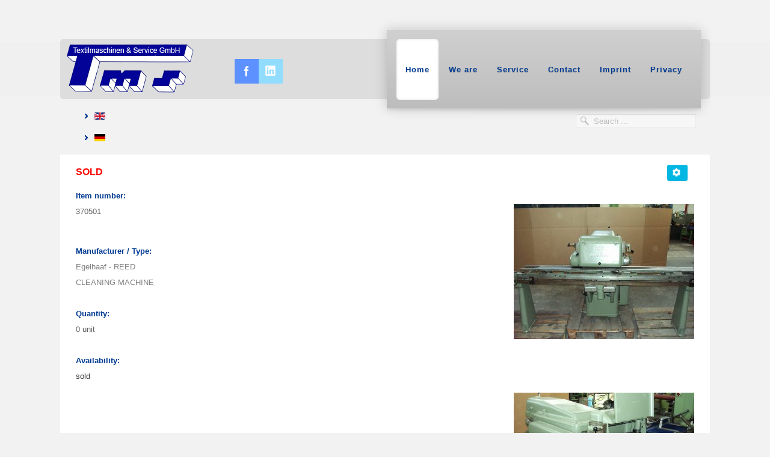

--- FILE ---
content_type: text/html; charset=utf-8
request_url: https://textilmaschinen.de/en/home/miscellaneous/egelhaaf-riet-cleaning-unit
body_size: 39479
content:

 


 





<!DOCTYPE html PUBLIC "-//W3C//DTD XHTML 1.0 Transitional//EN" "http://www.w3.org/TR/xhtml1/DTD/xhtml1-transitional.dtd">
<html xmlns="http://www.w3.org/1999/xhtml" xml:lang="en-gb" lang="en-gb" >
<head>
<base href="https://textilmaschinen.de/en/home/miscellaneous/egelhaaf-riet-cleaning-unit" />
	<meta http-equiv="content-type" content="text/html; charset=utf-8" />
	<meta name="keywords" content="TMS Textilmaschinen und Service GmbH, Textil Machinery,  Second Hand, Weaving, Web Kettbäume, Kettbaum, Spools, Canisters, Dornier, Vamatex, Sulzer, Somet, Nuovo, Pignone, Elitex, Picanol, Germany, Worldwide, Used Machines, Maschinenbau, Lohnfertigung, Anlagenbau, Vorrichtungsbau, Edelstahl, Verarbeitung, Schweiss Konstruktionen, Lohndreherei, Fräsen, Bohren, Stossen, Räumen," />
	<meta name="description" content="Ihr Spezialist für hochwertige, überholte Textilmaschinen, insbesondere für Webmaschinen." />
	<meta name="generator" content="Joomla! - Open Source Content Management" />
	<title>Egelhaaf Riet cleaning unit</title>
	<link href="https://textilmaschinen.de/en/home/miscellaneous/egelhaaf-riet-cleaning-unit" rel="alternate" hreflang="en-GB" />
	<link href="https://textilmaschinen.de/startseite/verschiedenes/egelhaaf-riet-reinigungsgeraet" rel="alternate" hreflang="de-DE" />
	<link href="https://textilmaschinen.de/en/component/search/?Itemid=251&amp;format=opensearch" rel="search" title="Search TMS" type="application/opensearchdescription+xml" />
	<link href="/templates/j51_kindle/favicon.ico" rel="shortcut icon" type="image/vnd.microsoft.icon" />
	<link href="/plugins/system/imagesizer/lbscripts/lightbox2/lightbox.css" rel="stylesheet" type="text/css" media="all" />
	<link href="/media/plg_system_jcepro/site/css/content.min.css?86aa0286b6232c4a5b58f892ce080277" rel="stylesheet" type="text/css" />
	<link href="/media/mod_languages/css/template.css?982394671a72c8bd14956b5c95a9c821" rel="stylesheet" type="text/css" />
	<script type="application/json" class="joomla-script-options new">{"csrf.token":"24ece96033ce96482f7e7b6a38cb8e1c","system.paths":{"root":"","base":""}}</script>
	<script src="/media/jui/js/jquery.min.js?982394671a72c8bd14956b5c95a9c821" type="text/javascript"></script>
	<script src="/media/jui/js/jquery-noconflict.js?982394671a72c8bd14956b5c95a9c821" type="text/javascript"></script>
	<script src="/media/jui/js/jquery-migrate.min.js?982394671a72c8bd14956b5c95a9c821" type="text/javascript"></script>
	<script src="/plugins/system/imagesizer/lbscripts/lightbox2/en_lightbox.min.js" type="text/javascript"></script>
	<script src="/media/system/js/caption.js?982394671a72c8bd14956b5c95a9c821" type="text/javascript"></script>
	<script src="/media/jui/js/bootstrap.min.js?982394671a72c8bd14956b5c95a9c821" type="text/javascript"></script>
	<script src="/media/system/js/mootools-core.js?982394671a72c8bd14956b5c95a9c821" type="text/javascript"></script>
	<script src="/media/system/js/core.js?982394671a72c8bd14956b5c95a9c821" type="text/javascript"></script>
	<script src="/media/system/js/mootools-more.js?982394671a72c8bd14956b5c95a9c821" type="text/javascript"></script>
	<!--[if lt IE 9]><script src="/media/system/js/html5fallback.js?982394671a72c8bd14956b5c95a9c821" type="text/javascript"></script><![endif]-->
	<script type="text/javascript">
jQuery(window).on('load',  function() {
				new JCaption('img.caption');
			});
	</script>
	<link href="https://textilmaschinen.de/startseite/verschiedenes/egelhaaf-riet-reinigungsgeraet" rel="alternate" hreflang="x-default" />


   

<link rel="stylesheet" href="/templates/system/css/system.css" type="text/css" />
<link rel="stylesheet" href="/templates/j51_kindle/css/reset.css" type="text/css" />
<link rel="stylesheet" href="/templates/j51_kindle/css/typo.css" type="text/css" />
<link rel="stylesheet" href="/templates/j51_kindle/css/bootstrap.css" type="text/css" />
<link rel="stylesheet" href="/templates/j51_kindle/css/template.css" type="text/css" />
<link rel="stylesheet" href="/templates/j51_kindle/css/nexus.css" type="text/css" />

<link rel="stylesheet" href="/templates/j51_kindle/css/responsive-nav.css" type="text/css" />
<link rel="stylesheet" href="/templates/j51_kindle/css/responsive.css" type="text/css" />

<style type="text/css">body{font-family:Arial, Helvetica, sans-serif }</style>


<style type="text/css">h2{font-family:Arial, Helvetica, sans-serif }</style>


<style type="text/css">.module h3, .module_menu h3{font-family:Arial, Helvetica, sans-serif }</style>


<style type="text/css">#hornav{font-family:Arial, Helvetica, sans-serif }</style>


<style type="text/css">h1.logo-text a{font-family:Arial, Helvetica, sans-serif }</style>



<style type="text/css">
/*--Set Logo Image position and locate logo image file--*/ 
h1.logo a {left:0px}
h1.logo a {top:0px}

h1.logo a {background: url(/images/Bilder/TMS-Logo-1.png) no-repeat; z-index:1;}
/*--End Set Logo Image position and locate logo image file--*/ 

/*--Body font size--*/
body{font-size: 13px}

/*--Text Colors for Module Heads and Article titles--*/ 
body {color:#616161;}
h2, h2 a:link, h2 a:visited {color: #003b93 ; }
.module h3, .module_menu h3, h3 {color: #003b93 }
a {color: #003b93 }

/*--Text Colors for Logo and Slogan--*/ 
h1.logo-text a {
	color: #ededed;
}
p.site-slogan {color: #f2f2f2 }

/*--Hornav Ul text color and dropdown background color--*/
#hornav ul li a  {color: #003b93 }
#subMenusContainer ul, #subMenusContainer ol{background-color: #f2f2f2 }

/*--Start Style Side Column and Content Layout Divs--*/
/*--Get Side Column widths from Parameters--*/
#sidecol_a {width: 0% }
#sidecol_b {width: 0% }

.maincontent {padding: 26px;}

/*--Check and see what modules are toggled on/off then take away columns width, margin and border values from overall width*/

/*Style Side Column A, Side Column B and Content Divs layout*/
  
	#sidecol_a {float:left;}
	#sidecol_b {float:right;}
	#content_remainder {float:left;}
/*--End Style Side Column and Content Layout Divs--*/

/* Wrapper Width */
.wrapper960, #header {width: 1080px ;}


@media only screen and (min-width: 960px) and (max-width: 1080px) {

} 

/* Social Icons Color */
#socialmedia ul li a{background-position: 0px 0px;}

/* Background Color */
body, #body_bg {
background-color: #f2f2f2;
}

/* Button Colour */
.readmore a, input.button, ul.pagination li, li.pagenav-prev, li.pagenav-next, button, .j51-button a, .module .j51imagelinkhover .j51button a, 
.module_style-box .j51imagelinkhover .j51button a, .pagination li a, .pagination li span {
	background-color: #00b6e3;
}
.btn, .btn:hover, .btn-group.open .btn.dropdown-toggle, .input-append .add-on, .input-prepend .add-on, .pager.pagenav a, .btn-primary:hover, .btn-primary:active, .btn-primary.active, .btn-primary.disabled, .btn-primary[disabled] {
	background-color: #00b6e3;
}

/*-- Background Image --*/ 

/* Top-3# Module Background */
#top3_modules.block_holder {
	background-color: #ffffff;
}

/* Header Color */
#header, #container_spacer2 .wrapper960, .slicknav_menu {
	background-color: #dddddd !important;
}
.js .selectnav {
	background-color: #dddddd !important;
}

/* Component Background Color */
#content_remainder, #content_full {background: #ffffff;}

/* Hornav/Social Icons Background Color */
.hornavmenu {
	background-color:#cccccc;
}

/* Showcase Position Height */
#container_spacer1 {
	min-height: 150px;
}

/* Responsive Options */


	
	
	
	
	
	
		
		@media only screen and ( max-width: 767px ) {
	.showcase {display:none;}
	.mobile_showcase {display:inline;}
	}
		

/* Custom Reponsive CSS */
   
   
 

/*--Load Custom Css Styling--*/
 

</style>

 <!-- Content Background Colour -->

 <style type="text/css"> 
#container_main .wrapper960, #container_spacer1 .wrapper960, #container_bottom_modules .wrapper960,
#container_hornav_mobile .wrapper960,  #container_top3_modules .wrapper960 {
	background-color: #f2f2f2;
	background-color: rgba(242,242,242, 0.3 );
}

 </style>


 <!-- Top Menu Hover/Active Colour -->
 <style type="text/css">
#hornav li > a:hover, #hornav li.active > a {
	background-color: rgba(255,255,255, 1 );
}
 </style>

<!-- Base Modules -->
 <style type="text/css">
#container_base  {
	background-color: rgba(255,255,255, 0.2 );
}

 </style>

 <!-- #container_header background colour -->
 <style type="text/css">
#container_header {
	background-color: rgba(221,221,221, 0.1 );
}
 </style>
<!-- Hornav Responsive Menu -->
<script type="text/javascript" src="/templates/j51_kindle/js/responsive-nav/responsive-nav.js" charset="utf-8"></script>
<script>
    jQuery(function(){
        jQuery('#hornav').slicknav();
    });
</script>

<!-- Hornav Dropdown -->
<script type="text/javascript" src="/templates/j51_kindle/js/dropdown.js" charset="utf-8"></script>
<script type="text/javascript" >
window.addEvent('domready', function() {
	var myMenu = new MenuMatic();
});
</script>



<!--[if lte IE 7]>
<style  type="text/css">
#ie6msg{border:3px solid #eee;  background:#fff; padding:20px;color:#000; margin:100px auto; width: 600px;}
#ie6msg h4{margin: 8px; padding:0;}
#ie6msg p{margin: 8px; padding:0;}
#ie6msg p a.getie7{font-weight:bold; color:#006;}
#ie6msg p a.ie6expl{font-weight:bold; color:#006;}
#body_bg {display:none;}
</style>
<div id="ie6msg">
<h4>Did you know that your browser is out of date?</h4>
      <p>The site you are visiting can only be viewed using a modern browser. Please upgrade your browser to increase safety and your browsing experience. We strongly recommend upgrading to either <a href="http://www.getfirefox.com/">Firefox</a>, <a href="http://www.opera.com/">Opera</a>, <a href="http://www.apple.com/safari/">Safari</a>, <a href="http://www.google.com/chrome">Google Chrome</a>, or a more recent version of <a href="http://www.microsoft.com/windows/downloads/ie/getitnow.mspx">Internet Explorer</a>.</p>
<![endif]-->



<meta name="viewport" content="width=device-width, initial-scale=1, maximum-scale=1"/>

</head>
<body> 
	<div id="container_grad" class="container"></div>

	<div id="container_header" class="container"><div class="wrapper960">
	<div id ="header" class="block_holder"> 

        <div id="socialmedia">
                <ul id="navigation">
                           
                         
                                                    <li class="social-facebook"><a href="https://www.facebook.com/TMS-Textilmaschinen-und-Service-GmbH-206349876521145/?timeline_context_item_type=intro_card_work&timeline_context_item_source=100028044407063&fref=tag" target="_blank" title="Facebook">Facebook</a></li>
                         
                         
                         
                         
                         
                         
                         
                         
                                                    <li class="social-linkedin"><a href="https://www.linkedin.com/in/helmuth-thelen-8400b230" target="_blank" title="LinkedIn">LinkedIn</a></li>
                         
                         
                         
                         
                         
                         
                </ul>
        </div>	
                    <div id="search">
                    <div class="search">
	<form action="/en/home/miscellaneous/egelhaaf-riet-cleaning-unit" method="post" class="form-inline" role="search">
		<label for="mod-search-searchword0" class="element-invisible">Search ...</label> <input name="searchword" id="mod-search-searchword0" maxlength="200"  class="inputbox search-query input-medium" type="search" placeholder="Search ..." />		<input type="hidden" name="task" value="search" />
		<input type="hidden" name="option" value="com_search" />
		<input type="hidden" name="Itemid" value="251" />
	</form>
</div>
            </div>
        
        <div id="logo">
            <div class="logo_container">		
                                <h1 class="logo"> <a href="/index.php" title=""><span>
                   
                  </span></a> </h1>
                                </div>
        </div>

        <div class="hornavmenu">
                            <div id="hornav">
                    
<ul class="menu" id="moomenu">
<li class="item-199 active deeper parent"><a href="/en/" >Home</a><ul><li class="item-205 deeper parent"><a href="/en/home/weaving" >Weaving</a><ul><li class="item-207"><a href="/en/home/weaving/dornier-gtv2-sd-en" >Dornier GTV2/SD </a></li><li class="item-208"><a href="/en/home/weaving/dornier-gtvm-s-gtv2-sd-en" >Dornier GTVM/S + GTV2/SD</a></li><li class="item-332"><a href="/en/home/weaving/picanol-gamma-8-j-without-jac-190-cm" >PICANOL GAMMA-8-J, without Jac., 190 cm</a></li><li class="item-771"><a href="/en/home/weaving/dornier-gwn8-s-150-cm-eng" >Dornier GWN8/S, 150 cm eng</a></li><li class="item-335"><a href="/en/home/weaving/picanol-gamma-8-j-with-jac-190-cm" >PICANOL GAMMA-8-J, with Jac., 190 cm</a></li><li class="item-674"><a href="/en/home/weaving/dornier-htvm-s-and-e-380-cm-1990-en" >Dornier HTVM S and E, 380 cm, 1990 en</a></li><li class="item-680"><a href="/en/home/weaving/dornier-awse-2-e-360-cm-2006-en" >Dornier AWSE 2/E 360 cm, 2006 en</a></li><li class="item-739"><a href="/en/home/weaving/picanol-gammax-300-cm-2005-en" >Picanol GAMMAX, 300 cm, 2005 en</a></li><li class="item-777"><a href="/en/home/weaving/different-sulzer-looms-120551-120555-en" >different sulzer looms (120551-120555) en</a></li><li class="item-779"><a href="/en/home/weaving/dornier-pts-4-e-c-en" >Dornier PTS 4/E C en</a></li><li class="item-821"><a href="/en/home/weaving/dornier-aws6-l-aws8-l-easy-leno-en" >Dornier AWS6/L + AWS8/L - EASY LENO - en</a></li><li class="item-823"><a href="/en/home/weaving/dornier-aws6-s-en" >Dornier AWS6/S - en</a></li><li class="item-825"><a href="/en/home/weaving/dornier-aws6-sc-or-soc-open-reed-weave-en" >Dornier AWS6 SC or SOC - Open Reed Weave - en</a></li><li class="item-833"><a href="/en/home/weaving/dornier-htvm-e-380-cm-1990-en" >Dornier HTVM/E, 380 cm, 1990 en</a></li></ul></li><li class="item-215 deeper parent"><a href="/en/home/accessories" >Accessories </a><ul><li class="item-222"><a href="/en/home/accessories/divers-accumulators" >divers accumulators</a></li><li class="item-223"><a href="/en/home/accessories/sulzer-cams" >Sulzer Cams</a></li><li class="item-224"><a href="/en/home/accessories/harness-frames-15-zoll-nw-250-cm" >Harness frames 15 Zoll, NW 250 cm</a></li><li class="item-225"><a href="/en/home/accessories/staeubli-cams" >Stäubli Cams</a></li><li class="item-226"><a href="/en/home/accessories/fimtessile-cams" >Fimtessile Cams</a></li><li class="item-227"><a href="/en/home/accessories/roller-with-felt-for-sulzer-machinery" >Roller with felt for Sulzer machinery</a></li><li class="item-253"><a href="/en/home/accessories/exzentermaschine-fimtessile-en" >Exzentermaschine Fimtessile EN</a></li><li class="item-257"><a href="/en/home/accessories/batching-motion-neuenhauser-wob-2000" >Batching motion Neuenhauser WOB 2000</a></li><li class="item-300"><a href="/en/home/accessories/harness-frames-egelhaaf-u-schmeing-nw-230-cm" >Harness frames Egelhaaf u Schmeing, NW 230 cm</a></li><li class="item-301"><a href="/en/home/accessories/dobby-staeubli-2232-sn" >Dobby Stäubli 2232 SN</a></li><li class="item-315"><a href="/en/home/accessories/batching-motion-kroegel" >Batching motion Krögel</a></li><li class="item-317"><a href="/en/home/accessories/harness-frames-grobextra-fermono" >Harness frames Grobextra Fermono</a></li><li class="item-330"><a href="/en/home/accessories/jacquard-machine-staeubli-cx960-cx880-cx870" >Jacquard machine Stäubli CX960, CX880, CX870</a></li><li class="item-331"><a href="/en/home/accessories/accumulator-leesona-unifeed-2" >Accumulator LEESONA Unifeed 2</a></li><li class="item-393"><a href="/en/home/accessories/cam-motion-staeubli-1700" >Cam Motion Stäubli 1700</a></li><li class="item-397"><a href="/en/home/accessories/cam-motion-staeubli-1661" >Cam Motion Stäubli 1661</a></li><li class="item-399"><a href="/en/home/accessories/rotary-dobby-staeubli-2861-b-2" >Rotary dobby Stäubli 2861 B/2</a></li><li class="item-401"><a href="/en/home/accessories/rotary-dobby-staeubli-2668-2" >Rotary Dobby Stäubli 2668/2</a></li><li class="item-403"><a href="/en/home/accessories/cam-motion-staeubli-1761" >Cam Motion Stäubli 1761</a></li><li class="item-452"><a href="/en/home/accessories/jacquard-machine-staeubli-cx870" >Jacquard machine Stäubli CX870</a></li><li class="item-454"><a href="/en/home/accessories/jacquard-machine-staeubli-cx960" >Jacquard machine Stäubli CX960</a></li><li class="item-681"><a href="/en/home/accessories/heald-frames-altop140-en" >Heald frames ALTop140 en</a></li></ul></li><li class="item-216 deeper parent"><a href="/en/home/weaving-preparation" >Weaving preparation</a><ul><li class="item-217"><a href="/en/home/weaving-preparation/kartenschlagmaschine-en" >Punching machine</a></li><li class="item-218"><a href="/en/home/weaving-preparation/warenschau-rollmaschine-en" >Cloth inspection machine</a></li><li class="item-219"><a href="/en/home/weaving-preparation/wickler-kohl-2351-en" >Winder Kohl 2350</a></li><li class="item-220"><a href="/en/home/weaving-preparation/wickler-oc-en" >Winder OC</a></li><li class="item-450"><a href="/en/home/weaving-preparation/warp-tying-machine" >Warp Tying machine</a></li></ul></li><li class="item-228 deeper parent"><a href="/en/home/warp-beams" >Warp beams</a><ul><li class="item-229"><a href="/en/home/warp-beams/warp-beams-new" >Warp beams NEW</a></li><li class="item-230"><a href="/en/home/warp-beams/warp-beams-second-hand" >Warp beams second hand</a></li><li class="item-231"><a href="/en/home/warp-beams/warp-beams-sulzer-410-cm" >Warp beams Sulzer 410 cm</a></li><li class="item-232"><a href="/en/home/warp-beams/warp-beams-200-cm" >Warp beams 200 cm</a></li></ul></li><li class="item-233 deeper parent"><a href="/en/home/electronics" >Electronics</a><ul><li class="item-234"><a href="/en/home/electronics/diverse-module-en" >Diverse module</a></li><li class="item-235"><a href="/en/home/electronics/diverse-module-at-control-start-stop-en" >Diverse module AT-Control Start-Stop</a></li><li class="item-236"><a href="/en/home/electronics/diverse-module-at-warp-let-off-wlo-en" >Diverse module AT Warp_Let_Off (WLO)</a></li><li class="item-269"><a href="/en/home/electronics/diverse-module-at-color-dobby-m-en" >Diverse module AT-Color Dobby M En</a></li><li class="item-270"><a href="/en/home/electronics/diverse-module-at-take-up-en" >Diverse module AT Take up En</a></li><li class="item-271"><a href="/en/home/electronics/diverse-module-at-leno-can-en" >Diverse module AT Leno Can En</a></li><li class="item-272"><a href="/en/home/electronics/diverse-module-at-inching-board-en" >Diverse module AT Inching Board En</a></li><li class="item-273"><a href="/en/home/electronics/diverse-module-at-selvedge-2-de-en" >Diverse module AT Selvedge 2 De En</a></li><li class="item-274"><a href="/en/home/electronics/diverse-module-dotronic-opt-1-en" >Diverse Module Dotronic Opt 1 En</a></li><li class="item-275"><a href="/en/home/electronics/diverse-module-interface-modul-en" >Diverse module Interface Modul En</a></li><li class="item-276"><a href="/en/home/electronics/diverse-module-tastatur-board-links-ra-en" >Diverse module Tastatur Board Links RA En</a></li><li class="item-277"><a href="/en/home/electronics/diverse-module-stop-logic-modul-en" >Diverse Module Stop Logic Modul En</a></li></ul></li><li class="item-237 deeper parent"><a href="/en/home/transport-en" >Transport</a><ul><li class="item-238"><a href="/en/home/transport-en/warp-beam-trolley" >Warp beam trolley</a></li><li class="item-239"><a href="/en/home/transport-en/cloth-roll-doffer-trucks" >Cloth roll doffer trucks</a></li><li class="item-240"><a href="/en/home/transport-en/cloth-roll-doffer-trucks-2002" >Cloth roll doffer trucks, 2002</a></li><li class="item-241"><a href="/en/home/transport-en/cloth-roll-doffer-trucks-cortex" >Cloth roll doffer trucks Cortex</a></li></ul></li><li class="item-242 deeper parent"><a href="/en/home/spare-parts" >Spare parts</a><ul><li class="item-243"><a href="/en/home/spare-parts/dornier-tucking-units-center" >Dornier - Tucking units center</a></li><li class="item-244"><a href="/en/home/spare-parts/dornier-tucking-units-right-left" >Dornier - Tucking units right / left</a></li><li class="item-245"><a href="/en/home/spare-parts/warp-stop-motions-complete" >Warp stop motions complete</a></li><li class="item-255"><a href="/en/home/spare-parts/dornier-gear-boxes-l-and-r-en" >Dornier Gear boxes L and R en</a></li></ul></li><li class="item-246 active deeper parent"><a href="/en/home/miscellaneous" >Miscellaneous</a><ul><li class="item-247"><a href="/en/home/miscellaneous/steven-ultrasonic-cleaning-unit" >Steven Ultrasonic cleaning unit</a></li><li class="item-251 current active"><a href="/en/home/miscellaneous/egelhaaf-riet-cleaning-unit" >Egelhaaf Riet cleaning unit</a></li></ul></li></ul></li><li class="item-203"><a href="/en/we-are" >We are</a></li><li class="item-204"><a href="/en/service" >Service</a></li><li class="item-202"><a href="/en/contact" >Contact</a></li><li class="item-201"><a href="/en/imprint" >Imprint</a></li><li class="item-200"><a href="/en/privacy" >Privacy</a></li></ul>
                </div>
                    </div>
        
<div class="clear"></div>

</div>	</div></div>

	<div id="container_hornav_mobile" class="container"><div class="wrapper960">
	<div id ="hornav_mobile" class="block_holder">
    
    
<ul class="menu" id="mobile">
<li class="item-199 active deeper parent"><a href="/en/" >Home</a><ul><li class="item-205 deeper parent"><a href="/en/home/weaving" >Weaving</a><ul><li class="item-207"><a href="/en/home/weaving/dornier-gtv2-sd-en" >Dornier GTV2/SD </a></li><li class="item-208"><a href="/en/home/weaving/dornier-gtvm-s-gtv2-sd-en" >Dornier GTVM/S + GTV2/SD</a></li><li class="item-332"><a href="/en/home/weaving/picanol-gamma-8-j-without-jac-190-cm" >PICANOL GAMMA-8-J, without Jac., 190 cm</a></li><li class="item-771"><a href="/en/home/weaving/dornier-gwn8-s-150-cm-eng" >Dornier GWN8/S, 150 cm eng</a></li><li class="item-335"><a href="/en/home/weaving/picanol-gamma-8-j-with-jac-190-cm" >PICANOL GAMMA-8-J, with Jac., 190 cm</a></li><li class="item-674"><a href="/en/home/weaving/dornier-htvm-s-and-e-380-cm-1990-en" >Dornier HTVM S and E, 380 cm, 1990 en</a></li><li class="item-680"><a href="/en/home/weaving/dornier-awse-2-e-360-cm-2006-en" >Dornier AWSE 2/E 360 cm, 2006 en</a></li><li class="item-739"><a href="/en/home/weaving/picanol-gammax-300-cm-2005-en" >Picanol GAMMAX, 300 cm, 2005 en</a></li><li class="item-777"><a href="/en/home/weaving/different-sulzer-looms-120551-120555-en" >different sulzer looms (120551-120555) en</a></li><li class="item-779"><a href="/en/home/weaving/dornier-pts-4-e-c-en" >Dornier PTS 4/E C en</a></li><li class="item-821"><a href="/en/home/weaving/dornier-aws6-l-aws8-l-easy-leno-en" >Dornier AWS6/L + AWS8/L - EASY LENO - en</a></li><li class="item-823"><a href="/en/home/weaving/dornier-aws6-s-en" >Dornier AWS6/S - en</a></li><li class="item-825"><a href="/en/home/weaving/dornier-aws6-sc-or-soc-open-reed-weave-en" >Dornier AWS6 SC or SOC - Open Reed Weave - en</a></li><li class="item-833"><a href="/en/home/weaving/dornier-htvm-e-380-cm-1990-en" >Dornier HTVM/E, 380 cm, 1990 en</a></li></ul></li><li class="item-215 deeper parent"><a href="/en/home/accessories" >Accessories </a><ul><li class="item-222"><a href="/en/home/accessories/divers-accumulators" >divers accumulators</a></li><li class="item-223"><a href="/en/home/accessories/sulzer-cams" >Sulzer Cams</a></li><li class="item-224"><a href="/en/home/accessories/harness-frames-15-zoll-nw-250-cm" >Harness frames 15 Zoll, NW 250 cm</a></li><li class="item-225"><a href="/en/home/accessories/staeubli-cams" >Stäubli Cams</a></li><li class="item-226"><a href="/en/home/accessories/fimtessile-cams" >Fimtessile Cams</a></li><li class="item-227"><a href="/en/home/accessories/roller-with-felt-for-sulzer-machinery" >Roller with felt for Sulzer machinery</a></li><li class="item-253"><a href="/en/home/accessories/exzentermaschine-fimtessile-en" >Exzentermaschine Fimtessile EN</a></li><li class="item-257"><a href="/en/home/accessories/batching-motion-neuenhauser-wob-2000" >Batching motion Neuenhauser WOB 2000</a></li><li class="item-300"><a href="/en/home/accessories/harness-frames-egelhaaf-u-schmeing-nw-230-cm" >Harness frames Egelhaaf u Schmeing, NW 230 cm</a></li><li class="item-301"><a href="/en/home/accessories/dobby-staeubli-2232-sn" >Dobby Stäubli 2232 SN</a></li><li class="item-315"><a href="/en/home/accessories/batching-motion-kroegel" >Batching motion Krögel</a></li><li class="item-317"><a href="/en/home/accessories/harness-frames-grobextra-fermono" >Harness frames Grobextra Fermono</a></li><li class="item-330"><a href="/en/home/accessories/jacquard-machine-staeubli-cx960-cx880-cx870" >Jacquard machine Stäubli CX960, CX880, CX870</a></li><li class="item-331"><a href="/en/home/accessories/accumulator-leesona-unifeed-2" >Accumulator LEESONA Unifeed 2</a></li><li class="item-393"><a href="/en/home/accessories/cam-motion-staeubli-1700" >Cam Motion Stäubli 1700</a></li><li class="item-397"><a href="/en/home/accessories/cam-motion-staeubli-1661" >Cam Motion Stäubli 1661</a></li><li class="item-399"><a href="/en/home/accessories/rotary-dobby-staeubli-2861-b-2" >Rotary dobby Stäubli 2861 B/2</a></li><li class="item-401"><a href="/en/home/accessories/rotary-dobby-staeubli-2668-2" >Rotary Dobby Stäubli 2668/2</a></li><li class="item-403"><a href="/en/home/accessories/cam-motion-staeubli-1761" >Cam Motion Stäubli 1761</a></li><li class="item-452"><a href="/en/home/accessories/jacquard-machine-staeubli-cx870" >Jacquard machine Stäubli CX870</a></li><li class="item-454"><a href="/en/home/accessories/jacquard-machine-staeubli-cx960" >Jacquard machine Stäubli CX960</a></li><li class="item-681"><a href="/en/home/accessories/heald-frames-altop140-en" >Heald frames ALTop140 en</a></li></ul></li><li class="item-216 deeper parent"><a href="/en/home/weaving-preparation" >Weaving preparation</a><ul><li class="item-217"><a href="/en/home/weaving-preparation/kartenschlagmaschine-en" >Punching machine</a></li><li class="item-218"><a href="/en/home/weaving-preparation/warenschau-rollmaschine-en" >Cloth inspection machine</a></li><li class="item-219"><a href="/en/home/weaving-preparation/wickler-kohl-2351-en" >Winder Kohl 2350</a></li><li class="item-220"><a href="/en/home/weaving-preparation/wickler-oc-en" >Winder OC</a></li><li class="item-450"><a href="/en/home/weaving-preparation/warp-tying-machine" >Warp Tying machine</a></li></ul></li><li class="item-228 deeper parent"><a href="/en/home/warp-beams" >Warp beams</a><ul><li class="item-229"><a href="/en/home/warp-beams/warp-beams-new" >Warp beams NEW</a></li><li class="item-230"><a href="/en/home/warp-beams/warp-beams-second-hand" >Warp beams second hand</a></li><li class="item-231"><a href="/en/home/warp-beams/warp-beams-sulzer-410-cm" >Warp beams Sulzer 410 cm</a></li><li class="item-232"><a href="/en/home/warp-beams/warp-beams-200-cm" >Warp beams 200 cm</a></li></ul></li><li class="item-233 deeper parent"><a href="/en/home/electronics" >Electronics</a><ul><li class="item-234"><a href="/en/home/electronics/diverse-module-en" >Diverse module</a></li><li class="item-235"><a href="/en/home/electronics/diverse-module-at-control-start-stop-en" >Diverse module AT-Control Start-Stop</a></li><li class="item-236"><a href="/en/home/electronics/diverse-module-at-warp-let-off-wlo-en" >Diverse module AT Warp_Let_Off (WLO)</a></li><li class="item-269"><a href="/en/home/electronics/diverse-module-at-color-dobby-m-en" >Diverse module AT-Color Dobby M En</a></li><li class="item-270"><a href="/en/home/electronics/diverse-module-at-take-up-en" >Diverse module AT Take up En</a></li><li class="item-271"><a href="/en/home/electronics/diverse-module-at-leno-can-en" >Diverse module AT Leno Can En</a></li><li class="item-272"><a href="/en/home/electronics/diverse-module-at-inching-board-en" >Diverse module AT Inching Board En</a></li><li class="item-273"><a href="/en/home/electronics/diverse-module-at-selvedge-2-de-en" >Diverse module AT Selvedge 2 De En</a></li><li class="item-274"><a href="/en/home/electronics/diverse-module-dotronic-opt-1-en" >Diverse Module Dotronic Opt 1 En</a></li><li class="item-275"><a href="/en/home/electronics/diverse-module-interface-modul-en" >Diverse module Interface Modul En</a></li><li class="item-276"><a href="/en/home/electronics/diverse-module-tastatur-board-links-ra-en" >Diverse module Tastatur Board Links RA En</a></li><li class="item-277"><a href="/en/home/electronics/diverse-module-stop-logic-modul-en" >Diverse Module Stop Logic Modul En</a></li></ul></li><li class="item-237 deeper parent"><a href="/en/home/transport-en" >Transport</a><ul><li class="item-238"><a href="/en/home/transport-en/warp-beam-trolley" >Warp beam trolley</a></li><li class="item-239"><a href="/en/home/transport-en/cloth-roll-doffer-trucks" >Cloth roll doffer trucks</a></li><li class="item-240"><a href="/en/home/transport-en/cloth-roll-doffer-trucks-2002" >Cloth roll doffer trucks, 2002</a></li><li class="item-241"><a href="/en/home/transport-en/cloth-roll-doffer-trucks-cortex" >Cloth roll doffer trucks Cortex</a></li></ul></li><li class="item-242 deeper parent"><a href="/en/home/spare-parts" >Spare parts</a><ul><li class="item-243"><a href="/en/home/spare-parts/dornier-tucking-units-center" >Dornier - Tucking units center</a></li><li class="item-244"><a href="/en/home/spare-parts/dornier-tucking-units-right-left" >Dornier - Tucking units right / left</a></li><li class="item-245"><a href="/en/home/spare-parts/warp-stop-motions-complete" >Warp stop motions complete</a></li><li class="item-255"><a href="/en/home/spare-parts/dornier-gear-boxes-l-and-r-en" >Dornier Gear boxes L and R en</a></li></ul></li><li class="item-246 active deeper parent"><a href="/en/home/miscellaneous" >Miscellaneous</a><ul><li class="item-247"><a href="/en/home/miscellaneous/steven-ultrasonic-cleaning-unit" >Steven Ultrasonic cleaning unit</a></li><li class="item-251 current active"><a href="/en/home/miscellaneous/egelhaaf-riet-cleaning-unit" >Egelhaaf Riet cleaning unit</a></li></ul></li></ul></li><li class="item-203"><a href="/en/we-are" >We are</a></li><li class="item-204"><a href="/en/service" >Service</a></li><li class="item-202"><a href="/en/contact" >Contact</a></li><li class="item-201"><a href="/en/imprint" >Imprint</a></li><li class="item-200"><a href="/en/privacy" >Privacy</a></li></ul>

</div>
<div class="clear"></div> 




	</div></div>

	
	<div id="container_spacer1" class="container"><div class="wrapper960">
	<div class="clear"></div>
	</div></div>

<div id="body_bg">

		<div id="container_slideshow_modules" class="container"><div class="wrapper960">
	
<div id="slideshow_modules" class="block_holder">
<!-- <div id="slideshow_modules_inner" class="border_outer"> -->
<!-- <div class="j51_border2"> -->

    <div id="wrapper_top-1" class="block_holder_margin">
                                                        <div class="top-1" style="width:100%;"><div class="module_margin">
		<div class="module_">
		<div class="module">
			<div class="module_padding">
								<div class="module_content">
				<div class="mod-languages">

	<ul class="lang-block" dir="ltr">
									<li class="lang-active">
			<a href="https://textilmaschinen.de/en/home/miscellaneous/egelhaaf-riet-cleaning-unit">
												<img src="/media/mod_languages/images/en.gif" alt="English (UK)" title="English (UK)" />										</a>
			</li>
								<li>
			<a href="/de/startseite/verschiedenes/egelhaaf-riet-reinigungsgeraet">
												<img src="/media/mod_languages/images/de.gif" alt="Deutsch (DE)" title="Deutsch (DE)" />										</a>
			</li>
				</ul>

</div>
				</div> 
			</div>
		</div>
		</div>
	</div></div>        <div class="clear"></div>
    </div>		
    					

</div>	</div></div>
	
	
	<div id="container_main" class="container"><div class="wrapper960">
	    

<!--Setting up Layout for MainContent and Side Columns. Check to see if modules are enabled or disabled in the sidecolumns-->

<div id ="main" class="block_holder">

<!--Side Columns Layout-->                          
       
    
<!--End Side Columns Layout-->

<!--Find Content width and show component area-->
<div id="content_full" class="side_margins">

<!--Modules ContentTop-->
            
<!--End Modules ContentTop-->

    <div class="maincontent">
            <div class="message">
                                    <div id="system-message-container">
	</div>

                            </div>
        <div class="item-page" itemscope itemtype="https://schema.org/Article">
	<meta itemprop="inLanguage" content="en-GB" />
	
		
								
<div class="icons">
	
					<div class="btn-group pull-right">
				<button class="btn dropdown-toggle" type="button" id="dropdownMenuButton-116" aria-label="User tools"
				data-toggle="dropdown" aria-haspopup="true" aria-expanded="false">
					<span class="icon-cog" aria-hidden="true"></span>
					<span class="caret" aria-hidden="true"></span>
				</button>
								<ul class="dropdown-menu" aria-labelledby="dropdownMenuButton-116">
											<li class="print-icon"> <a href="/en/home/miscellaneous/egelhaaf-riet-cleaning-unit?tmpl=component&amp;print=1" title="Print article < Egelhaaf Riet cleaning unit >" onclick="window.open(this.href,'win2','status=no,toolbar=no,scrollbars=yes,titlebar=no,menubar=no,resizable=yes,width=640,height=480,directories=no,location=no'); return false;" rel="nofollow">			<span class="icon-print" aria-hidden="true"></span>
		Print	</a> </li>
																<li class="email-icon"> <a href="/en/component/mailto/?tmpl=component&amp;template=j51_kindle&amp;link=64df8683859e7734711423b8d07e6cbd4012057c" title="Email this link to a friend" onclick="window.open(this.href,'win2','width=400,height=450,menubar=yes,resizable=yes'); return false;" rel="nofollow">			<span class="icon-envelope" aria-hidden="true"></span>
		Email	</a> </li>
														</ul>
			</div>
		
	</div>
			
		
	
	
		
						<div itemprop="articleBody">
		<p><span style="font-size: 12pt;"><strong><span style="color: #ff0000;">SOLD</span></strong></span></p>
<p><span style="color: #003b93;"><span style="color: #003b93;"><strong>Item number:</strong></span></span><br />370501<a class="linkthumb" target="_blank" title="Artikel-Nr.: 370501" rel="lightbox[id_116]" href="/images/Webmaschinen/370501.jpg"><img src="/cache/images/Webmaschinen/370501_300x225-equal.jpg" alt="370501" width="300" height="225" class="pull-right thumb" style="float: right;" title="Artikel-Nr.: 370501" old="/images/Webmaschinen/370501.jpg" /></a><span style="color: #000080;"></span></p>
<p><br /><span><span style="color: #003b93;"><strong><span style="color: #003b93;"><strong>Manufacturer&nbsp;/ Type:</strong></span></strong></span><br /><span style="font-size: 10pt; color: #808080;">Egelhaaf - REED<br />CLEANING MACHINE</span></span><br /><br /><strong><span style="color: #003b93;"><strong><span style="color: #003b93;"><span style="color: #003b93;"><span style="color: #003b93;"><strong><span style="color: #003b93;"><strong><strong><span style="color: #003b93;">Quantity</span></strong></strong></span></strong></span></span></span></strong>:</span></strong><br />0 unit<br /><br /><strong><span style="color: #003b93;"><span style="color: #003b93;">Availability</span>:</span></strong><br /><span style="color: #333333;">sold</span></p>
<p style="text-align: right;"><a class="linkthumb" target="_blank" title="Artikel-Nr.: 370501" rel="lightbox[id_116]" href="/images/Verschiedenes/370501_4.jpg"><img src="/cache/images/Verschiedenes/370501_4_300x225-equal.jpg" alt="370501 4" width="300" height="225" title="Artikel-Nr.: 370501" old="/images/Verschiedenes/370501_4.jpg" class="thumb" /></a></p>
<p style="text-align: right;">&nbsp;<strong><span style="font-size: 14pt; font-family: arial black,avant garde;"><span style="color: #808080;">Second hand<br /><span style="color: #003b93;">Good</span><br />Favorable</span></span></strong></p>
<p style="text-align: right;"><strong><span style="color: #003b93;">TMS</span> Textilmaschinen &amp; Service GmbH</strong><br />Wambacher Strasse 7-9<br />D - 41334 Nettetal-Kaldenkirchen<br />Telefon: +49 - (0) 2157 / 3086<br />Telefax: +49 - (0) 2157 / 5669 <br /><span id="cloak1d9438c0ac1a7d9b001d4710496634a5">This email address is being protected from spambots. You need JavaScript enabled to view it.</span><script type='text/javascript'>
				document.getElementById('cloak1d9438c0ac1a7d9b001d4710496634a5').innerHTML = '';
				var prefix = '&#109;a' + 'i&#108;' + '&#116;o';
				var path = 'hr' + 'ef' + '=';
				var addy1d9438c0ac1a7d9b001d4710496634a5 = '&#105;nf&#111;' + '&#64;';
				addy1d9438c0ac1a7d9b001d4710496634a5 = addy1d9438c0ac1a7d9b001d4710496634a5 + 't&#101;xt&#105;lm&#97;sch&#105;n&#101;n' + '&#46;' + 'd&#101;';
				var addy_text1d9438c0ac1a7d9b001d4710496634a5 = '&#105;nf&#111;' + '&#64;' + 't&#101;xt&#105;lm&#97;sch&#105;n&#101;n' + '&#46;' + 'd&#101;';document.getElementById('cloak1d9438c0ac1a7d9b001d4710496634a5').innerHTML += '<a ' + path + '\'' + prefix + ':' + addy1d9438c0ac1a7d9b001d4710496634a5 + '\'>'+addy_text1d9438c0ac1a7d9b001d4710496634a5+'<\/a>';
		</script></p>	</div>

	
							</div>
 <div class="clear"></div>
    </div>

<!--Modules ContentBottom-->
            
<!--End Modules ContentBottom-->

</div>
<div class="clear"></div>
<!--End Content width and show component area-->
           
            

</div>
<div class="clear"></div>	</div></div>


	
	
<div id="container_base" class="container"><div class="wrapper960">

<div id ="base" class="block_holder">

									
				
									

<div class="clear"></div>
	
<div class="clear"></div>
</div>

</div></div>

<div id="container_copyright" class="container"><div class="wrapper960">

			<div id="footermenu"><div class="module_margin">
			<div aria-label="Breadcrumbs" role="navigation">
	<ul itemscope itemtype="https://schema.org/BreadcrumbList" class="breadcrumb">
					<li>
				You are here: &#160;
			</li>
		
						<li itemprop="itemListElement" itemscope itemtype="https://schema.org/ListItem">
											<a itemprop="item" href="/en/" class="pathway"><span itemprop="name">Home</span></a>
					
											<span class="divider">
							<img src="/templates/j51_kindle/images/system/arrow.png" alt="" />						</span>
										<meta itemprop="position" content="1">
				</li>
							<li itemprop="itemListElement" itemscope itemtype="https://schema.org/ListItem">
											<a itemprop="item" href="/en/home/miscellaneous" class="pathway"><span itemprop="name">Miscellaneous</span></a>
					
											<span class="divider">
							<img src="/templates/j51_kindle/images/system/arrow.png" alt="" />						</span>
										<meta itemprop="position" content="3">
				</li>
							<li itemprop="itemListElement" itemscope itemtype="https://schema.org/ListItem" class="active">
					<span itemprop="name">
						Egelhaaf Riet cleaning unit					</span>
					<meta itemprop="position" content="4">
				</li>
				</ul>
</div>

			<div class="clear"></div>
		</div></div>
	
	<div id="copyright" class="module_margin"><div class="block_holder_margin">
		 <p><span style="font-size: 8pt;">© Copyright  2015 TMS  TEXTILMASCHINEN u. SERVICE GMBH</p>
	</div></div>
	
<div class="clear"></div>
</div></div>
</div>

</body> 
</html>

--- FILE ---
content_type: text/css
request_url: https://textilmaschinen.de/templates/j51_kindle/css/template.css
body_size: 11733
content:
@import url("jstuff.css");

body {width: 100%;}
#content100 {float:left; width:100%;}
#header_items {width: 100%;}
#header.block_holder,  #footermenu.block_holder {padding:0;}
.module_margin {margin:10px;}
.top-1, .top-2, .top-3, .contenttop, .contentbottom, .bottom-1, .bottom-2, .base-1, .base-2  {float: left;}
.block_holder {padding:0;}

/*--Framework Classes--*/
.container {	width:100%; }
.wrapper960 {	width:960px; 	margin:0 auto; }
.clear {	clear:both;}
.menu{}
#content_full {	float:left;	width:100%;}

/*--Header Div--*/
#header {	position:relative;}

/* Search */
#search {	height:20px;	position:absolute;	z-index:10;}
#search form {	margin:0;}
#search .inputbox {background:url("../images/searchBox.png") no-repeat scroll left top transparent;border:medium none;height:17px;margin:0;padding:3px 5px 7px 30px;width:168px;}
#search form .search label {	display: none;}

/*Language Divs*/
#language {	position:absolute;}

/*--Logo & Slogan Layout--*/
#logo {	position:absolute;}
.logo_container {	margin: 0px; }
.logo_container h1 {	padding:0px;	margin:0;	line-height:normal !important;}
h1.logo {	margin:0; 	padding:0; }
h1.logo a {	display:block; 	position:relative; 	z-index:0; 	width:100%; 	background: url(../images/logo.png) 0 0 no-repeat; z-index:10;}
h1.logo-text {	margin:0; 	padding:0; 	text-align:left;}
h1.logo-text a {	letter-spacing:-3px; 	white-space:nowrap; 	outline:none; 	position:relative; 	text-decoration:none; 	width:100%;}
p.site-slogan {	padding:0; 	position:relative; 	white-space:nowrap;}

/* Social Media */
#socialmedia {
	background:rgba(0,0,0,0.0);
	position: absolute;
  padding:0;
  right: 0px;
  top: 0px;
  z-index: 10;
}
#socialmedia ul{
  list-style: none;
  margin: 0 0 0px 0;
}
#socialmedia ul li{
  display:block;
  float: left;
  margin:0;
  padding:0 0 0px 0;
}
#socialmedia ul li a{
  display:block;
  width:40px;
  height:40px;
  text-indent:-9999px;
  background-position: 0px -40px !important;
  background-repeat: no-repeat;
  padding-bottom: 1px;
  opacity: 1;
}
#socialmedia a:hover{
  background-position: 0px -40px !important;
  opacity: 1;
  -webkit-transition-duration: 0.5s;
  -moz-transition-duration: 0.5s;
  -o-transition-duration: 0.5s;
  -ms-transition-duration: 0.5s;
  transition-duration: 0.5s;
  -webkit-transition-property: background-color;
  -moz-transition-property: background-color;
  -o-transition-property: background-color;
  -ms-transition-property: background-color;
  transition-property: background-color;
}
.social-facebook a { background: url(../images/social_icons/facebook.png) no-repeat 50% 50%; background-color: #5c91ff }
.social-facebook a:hover { background-color: #3b5998 }
.social-twitter a { background: url(../images/social_icons/twitter.png) no-repeat 50% 50% }
.social-twitter a:hover { background-color: #48c4d2 }
.social-googleplus a { background: url(../images/social_icons/googleplus.png) no-repeat 50% 50% }
.social-googleplus a:hover { background-color: #d94a39 }
.social-youtube a { background: url(../images/social_icons/youtube.png) no-repeat 50% 50% }
.social-youtube a:hover { background-color: #f45750 }
.social-pinterest a { background: url(../images/social_icons/pinterest.png) no-repeat 50% 50% }
.social-pinterest a:hover { background-color: #cb2027 }
.social-blogger a { background: url(../images/social_icons/blogger.png) no-repeat 0 0 }
.social-blogger a:hover { background-color: #fb913f }
.social-dribbble a { background: url(../images/social_icons/dribbble.png) no-repeat 50% 50% }
.social-dribbble a:hover { background-color: #ef5b92 }
.social-flickr a { background: url(../images/social_icons/flickr.png) no-repeat 50% 50% }
.social-flickr a:hover { background-color: #f1628b }
.social-skype a { background: url(../images/social_icons/skype.png) no-repeat 50% 50% }
.social-skype a:hover { background-color: #18b7f1 }
.social-digg a { background: url(../images/social_icons/digg.png) no-repeat 50% 50% }
.social-digg a:hover { background-color: #2882c6 }
.social-linkedin a { background: url(../images/social_icons/linkedin.png) no-repeat 50% 50%; background-color: #91dcff }
.social-linkedin a:hover { background-color: #71b2d0 }
.social-vimeo a { background: url(../images/social_icons/vimeo.png) no-repeat 50% 50% }
.social-vimeo a:hover { background-color: #62a0ad }
.social-yahoo a { background: url(../images/social_icons/yahoo.png) no-repeat 50% 50% }
.social-yahoo a:hover { background-color: #ab64bc }
.social-tumblr a { background: url(../images/social_icons/tumblr.png) no-repeat 50% 50% }
.social-tumblr a:hover { background-color: #3a5976 }
.social-deviantart a { background: url(../images/social_icons/deviantart.png) no-repeat 50% 50% }
.social-deviantart a:hover { background-color: #d0de21 }
.social-delicious a { background: url(../images/social_icons/delicious.png) no-repeat 50% 50% }
.social-delicious a:hover { background-color: #3274d1 }
.social-rss a { background: url(../images/social_icons/rss.png) no-repeat 50% 50% }
.social-rss a:hover { background-color: #fe9900 }
	
/*--Breadcrumb Divs--*/
	#breadcrumb .module_padding {	padding:0px;}

/*--Main Content and Side Columns Divs--*/
.maincontent {padding: 0 15px;}
#sidecol_a, #sidecol_b {height:100%;}
 
/*--Bottom Modules Divs--*/
#bottom_modules { }

/*--Base Modules and footer Divs --*/
	 #copyright { 	float:left; }
 #copyright a { color:#bbb; text-decoration:none; }

/* Module Styling */
.module, .module_menu {	float:left;	width:100%;}
.module .module_header h3, .module_menu .module_header h3 {	padding:0 0 5px; 	margin:0;}
.module p, .module_menu p {	margin:0;}
.module_padding {	height:100%;	padding:10px;}
.module_content {	padding:5px 0;}
#sidecol .module {	margin-bottom:10px;}

/* Module Stlying - Icons */
.icon-pen .module_header h3, .module_icon-pen .module_header h3 {
  background: url("../images/icons/pen.png") no-repeat scroll 0px center transparent;
  padding:5px 36px;
}
.icon-mail .module_header h3, .module_icon-mail .module_header h3 {
  background: url("../images/icons/mail.png") no-repeat scroll 0px center transparent;
  padding:5px 36px;
}
.icon-screen .module_header h3, .module_icon-screen .module_header h3 {
  background: url("../images/icons/screen.png") no-repeat scroll 0px center transparent;
  padding:5px 36px;
}
.icon-bubble .module_header h3, .module_icon-bubble .module_header h3 {
  background: url("../images/icons/bubble.png") no-repeat scroll 0px center transparent;
  padding:5px 36px;
}
.icon-tick .module_header h3, .module_icon-tick .module_header h3 {
  background: url("../images/icons/tick.png") no-repeat scroll 0px center transparent;
  padding:5px 36px;
}
.icon-plus .module_header h3, .module_icon-plus .module_header h3 {
  background: url("../images/icons/plus.png") no-repeat scroll 0px center transparent;
  padding:5px 36px;
}
.icon-arrow .module_header h3, .module_icon-arrow .module_header h3 {
  background: url("../images/icons/arrow.png") no-repeat scroll 0px center transparent;
  padding:5px 36px;
}
.icon-star .module_header h3, .module_icon-star .module_header h3 {
  background: url("../images/icons/star.png") no-repeat scroll 0px center transparent;
  padding:5px 36px;
}

/* Module Styling - Menus */
.module ul, .module_menu ul {	list-style-type: none;}
.module ul a, .module_menu ul a {display:block; text-decoration: none;}
#breadcrumb-1, #footer-1, #footer-2, #footer-3 {	float: left; 	width:100%;}
  
/** Hornav **/
#hornav {float:left; }
#hornav ul {margin:0;}
#hornav a span {cursor:pointer; display:block;}
#hornav li{list-style:none outside none; position:relative; text-indent:0; }
#hornav li li a span, #hornav li li a:hover span {}
#hornav a:hover {cursor:pointer; display:block; text-decoration:none;}
#hornav a:hover span{cursor:pointer; display:block;}
#hornav a:hover {color: #003b93;}
#hornav li ul li, #hornav li ul li ul li {margin-top: 0px;}

/* Hornav - Parent Styling */
 #hornav ul a, #hornav ul ul a, #hornav .separator {white-space:nowrap; margin:0; margin-bottom:3px; cursor:pointer;}
#hornav li:first-child a {border: none;}
#hornav li, #hornav li li {float:left; z-index: 10;}
#hornav ul a, #hornav .separator {display:block; padding: 0 14px; text-decoration: none; z-index: 9999; margin-bottom: 0px 
/*dropdown gap*/
;}
#hornav li:hover {}
#hornav ul ul a {display:block; line-height:20px; padding: 1px 10px; text-decoration: none; z-index: 9999; border:none;}

/* Hornav - Child Styling */
#hornav li li a, #hornav li li.active a, #hornav li li.visited a {color:#555555 !important; text-transform: none;}
#hornav li li a, #hornav li li a:hover, #hornav li li.active a, #hornav li.active ul li a {background:none !important;}

/* Hornav - Child Block Styling */
#hornav li li, #hornav li li li {clear:left; float:left; margin:0; padding: 2px 0px 4px !important; white-space: nowrap; z-index: 9999 !important;}
#hornav li li:last-child, #hornav li li li:last-child {background:none !important;}

/* Hornav - Dropdown Block Styling */
#hornav ul li ul{  height:auto;  left:-999em;  margin:0;  padding:5px;  position:absolute; z-index:99999 !important;}

/* Hornav - Image 16*16 Styling */
#hornav ul li ul img {padding:3px 6px 3px 0px;}

/* Hornav - Sub-Child Block Styling */
#hornav li ul li ul {height:auto; left:-999em; margin:0; padding:5px; position:absolute; top:0;}

/* Hornav - General */
#hornav li:hover ul ul, #hornav li:hover ul ul ul, #hornav li:hover ul ul ul ul, #hornav li.iehover ul ul, #hornav li.iehover ul ul ul, #hornav li.iehover ul ul ul ul {left: -999em;}
#hornav li:hover ul, #hornav li li:hover ul, #hornav li li li:hover ul, #hornav li li li li:hover ul, #hornav li.iehover ul, #hornav li li.iehover ul, #hornav li li li.iehover ul, #hornav li li li li.iehover ul {left:0; z-index:99999 !important;}
#hornav li li, #hornav li li li {min-width: 180px;}
#hornav li ul li ul {margin-left: 187px;}
#hornav .menu li:first-child, .module .latestnews li:first-child {margin-top: 0 !important;}
#menu li li.parent {cursor: pointer !important;}
#hornav li:hover {left:0; z-index:5001 !important;}
#hornav ul li ul {margin-top: 0px;}

/* MenuMatic */

/* Just sub menu links */
#subMenusContainer a, #hornav li li a{text-align:left;}

/* ----[ OLs ULs, LIs, and DIVs ]----*/

/* Submenu Outer Wrapper - each submenu is inside a div with this class - javascript users only */
.smOW{display:none; position: absolute; overflow:hidden; padding:0 2px; margin:0 0 0 -2px;}

/* All ULs and OLs */
#subMenusContainer ul, #subMenusContainer ol {padding: 0; margin: 0; list-style: none; line-height: 1em; min-width:170px;}

/* All submenu OLs and ULs */
#subMenusContainer ul, #subMenusContainer ol {-moz-border-radius: 0px; -webkit-border-radius: 0px; border-radius:0px; border:0px solid #fff; left:0; padding-bottom:5px;}
#subMenusContainer li {list-style: none; background: none;}
#subMenusContainer{	display:block; 	position:absolute;	top:7px;	left:0;	width:100%;	height:0;	overflow:visible;	z-index:1000000000;}

/** Top Menu **/
#topmenu {	position:absolute;	z-index:3;}
#topmenu ul li{    float: left;    list-style:none;}
#topmenu ul li a {	display:block;	text-decoration: none;}

/** Footer Menu **/
#footermenu {	float:right;}
#footermenu ul li{    display: inline;    float: left;}
#footermenu ul li a {    display: block;	text-decoration: none;}
#footermenu ul li:last-child a {	border:none;}

/* Override Update */
.img-fulltext-left {	float: left;	margin-top: 10px;	margin-bottom: 20px;	margin-right: 20px;}
.img-intro-left {	float: left;	margin-top: 0px;	margin-bottom: 10px;	margin-right: 10px;}
.img-fulltext-right {	float: right;	margin-top: 10px;	margin-bottom: 20px;	margin-left: 20px;}
.img-intro-right {	float: right;	margin-top: 0px;	margin-bottom: 10px;	margin-left: 10px;}
.img-intro-none {	float: right;	margin-top: 10px;	margin-bottom: 10px;	margin-left: 10px;}
.img-fulltext-none {	float: right;	margin-top: 10px;	margin-bottom: 20px;	margin-left: 20px;}
.items-leading {overflow: hidden;}


--- FILE ---
content_type: text/css
request_url: https://textilmaschinen.de/templates/j51_kindle/css/nexus.css
body_size: 19331
content:
html {
	overflow-y: scroll;
}
body {
	line-height: 2em;
}
#body_bg {
	background-attachment: scroll;
	-webkit-background-size: cover !important;
	-moz-background-size: cover !important;
	-o-background-size: cover !important;
	background-size: cover !important;
	z-index: 0;
	position: relative;
}
h2 {
	font-size:30px;
	font-weight: normal;
	line-height:36px;
	padding-bottom:13px;
	margin:0;
}
a {
	color:#616161;
}
a:hover {color:#07c7de;}

/*-----------------------------------------------------------------------------------*/
/* Container Divs */
/*-----------------------------------------------------------------------------------*/

#container_header {z-index:10; height: 90px; 
margin-top: 70px;
position: fixed;
}
#container_slideshow {
    position: fixed;
    overflow:hidden;
    z-index: 0;
}
#container_breadcrumb {padding-bottom:0px;}
#container_top_modules {padding-bottom:0px;}
#container_hornav_mobile{display:none;}
#container_main {padding-top:0px; padding-bottom:0px;}
#container_bottom_modules .wrapper960 {}
#container_base {}
#container_copyright {}
#container_copyright {background: #f2f2f2; padding:5px 0; }
#container_spacer2 {height:15px; } 
#container_spacer3 {height:40px; } 

/*-----  End of Container Divs  ------*/


/*-----------------------------------------------------------------------------------*/
/* Wrapper Divs */
/*-----------------------------------------------------------------------------------*/

#container_slideshow .wrapper960 {
	padding:0px;
	border-bottom: 0px solid #FFFFFF;
}
#container_top_modules .wrapper960 {
	padding: 0px;
	position: relative;
}
#container_main .wrapper960 {
	border-radius: 0px;
    margin-top: 0px;
    padding-bottom: 0px;
    padding-top: 0px;
    position: relative;
    z-index: 10;
    overflow:hidden;
}
#container_spacer1 {
	min-height: 145px;
}


/*-----  End of Wrapper Divs  ------*/


/*-----------------------------------------------------------------------------------*/
/* BlockHolder Divs */
/*-----------------------------------------------------------------------------------*/

.block_holder {padding:5px 8px 0px;}
#container_header.block_holder {}
#slideshow_modules.block_holder{}
#top_modules.block_holder {p}
#top3_modules.block_holder {padding: 0px 10px;}
#main.block_holder {padding: 0px 0px 0px;}
#bottom_modules.block_holder {padding: 0px 10px 10px;}
#base.block_holder {padding:0px 0;}

/*-----  End of BlockHolder Divs  ------*/


/* ----[ MISC ]----*/
#content_remainder, #content_full {background: #FFFFFF; border-radius: 0px; box-shadow: 0 0 1px rgba(0, 0, 0, 0.1);}
#container_spacer2 .wrapper960 {
	height:4px;
}


/*-----------------------------------------------------------------------------------*/
/* Header */
/*-----------------------------------------------------------------------------------*/

#header {position: absolute; height:100px; margin-top: -5px; border-radius: 5px;}

/* Logo */ 
#logo {width:500px;} 
.logo_container {width:100%; top:0px; left:0px; } 
.logo_container, h1.logo, h1.logo a {height:110px; text-align:left;} 
h1.logo-text a {     
	display:block;
	letter-spacing:1px;      
	top:10px;      
	left:20px;      
	font-size:50px;
	text-transform:none !important;     
	font-weight:normal;      
	text-align:left;    
	z-index: 15; 
} 
p.site-slogan {
	font-size:10px;      
	letter-spacing:5px;      
	top:-2px;      
	left:24px;
	text-align:left;      
	margin:0px;     
	z-index: 15; 
}
/* Search */
#search {
	z-index:20;
	right:20px;
	top:125px;
	opacity: 0.6
}
#search .inputbox {
	color:#555555;
	color: rgba(0,0,0,0.7);
}

/* Social Media */
#socialmedia {    
	left:290px;
    top: 33px;
}
#socialmedia ul {

}

/*-----  End of Header  ------*/


/*-----------------------------------------------------------------------------------*/
/* Top Menu - Hornav */
/*-----------------------------------------------------------------------------------*/

.hornavmenu {
background-image: -moz-linear-gradient(bottom, rgba(0,0,0,.07) 0%, rgba(255,255,255,.07) 94.8%, rgba(255,255,255,.07) 100%); /* gradient overlay */
background-image: -o-linear-gradient(bottom, rgba(0,0,0,.07) 0%, rgba(255,255,255,.07) 94.8%, rgba(255,255,255,.07) 100%); /* gradient overlay */
background-image: -webkit-linear-gradient(bottom, rgba(0,0,0,.07) 0%, rgba(255,255,255,.07) 94.8%, rgba(255,255,255,.07) 100%); /* gradient overlay */
background-image: linear-gradient(bottom, rgba(0,0,0,.07) 0%, rgba(255,255,255,.07) 94.8%, rgba(255,255,255,.07) 100%); /* gradient overlay */
	background-repeat:repeat-x;
	box-shadow: 0 0 20px rgba(0, 0, 0, 0.2);
	color:#999999;
	border-bottom:0px solid #e1e1e1;
	border-radius: 0px;
	height:130px;
	position: relative;
	top:0px;
	right:0px;
	z-index:15;
	float:right;
	margin-top: -15px;
	margin-right: 15px;
}
.hornavmenu:before {
    background: url(../images/menu_shadow.png) no-repeat scroll 50% 0 transparent;
    bottom: -14px;
    content: "";
    height: 14px;
    left: 0;
    opacity: 0.4;
    position: absolute;
    width: 100%;
    z-index: 15;
}

#hornav {float:left; margin:15px 15px;}

/* Hornav - Parent Styling */ 
#hornav ul a, #hornav ul ul a, #hornav .separator {color:#003b93; line-height:25px; margin:0 2px;}
#hornav ul > li {margin-left:0px;}
#hornav ul a, #hornav .separator {
	border-radius: 5px;
	display:block;
	font-size:13px; 
  font-weight: bold;
	letter-spacing: 1px;
	padding: 38px 15px; 
	text-decoration: none; 
	margin: 0px 1px 0px;
	z-index: 1; 
	text-transform: none;
	text-shadow: 0 1px 1px rgba(0,0,0,0.2);
}

#hornav ul ul a {line-height:20px; padding: 1px 10px;}

/* Hornav - Child Styling */
#hornav li li a, #hornav li li.active a, #hornav li li.visited a {color:#616161 !important;}

/* Hornav - Child Block Styling */
#hornav li li, #hornav li li li {padding: 6px 0px !important;}
#hornav li li:last-child, #hornav li li li:last-child {background:none !important;}

/* Hornav - Dropdown Block Styling */
#hornav ul li ul {
	background-color: #eeeeee;
	-moz-border-radius:0px 0px 5px 5px; 
	-webkit-border-bottom-left-radius: 5px; 
	-webkit-border-bottom-right-radius: 5px; 
	border-radius:0px 0px 5px 5px; 
	margin:0; 
}

/* Hornav - Sub-Child Block Styling */
#hornav li ul li ul {
	-moz-border-radius:5px; 
	-webkit-border-radius:5px; 
	border-radius:5px; padding:5px;
}

/* Hornav - Hover/Highlight Styling */
#hornav ul a:hover, #hornav ul ul a:hover {opacity: 1;}
#hornav li > a:hover, #hornav li.active > a {
	-moz-box-shadow: 	inset 0 0px 5px rgba(0,0,0,0.1) ; 
	-webkit-box-shadow: inset 0 0px 5px rgba(0,0,0,0.1) ; 
	box-shadow: 		inset 0 0px 5px rgba(0,0,0,0.1) ; 
}


/* Dropdown */
#subMenusContainer a {
	text-decoration:none;
	display:block;
	padding:11px 25px 11px 15px;
	color: #616161; 
	font-size:14px; 
	text-shadow:none; 
	cursor:pointer; 
	border-bottom:0px solid rgba(0, 0, 0, 0.06); 
	text-shadow: 1px 1px 1px #ffffff;
}

/* sub menu links on hover or focus */
#subMenusContainer a:hover, #subMenusContainer a:focus, #subMenusContainer a.subMenuParentBtnFocused {
	font-weight: bold;
	color: #003b93;
	background-color: #f5f5f5;
	background-image: -moz-linear-gradient 		(bottom, rgba(0,0,0,0.1) 0%, rgba(0,0,0,0.05) 100%);
	background-image: -o-linear-gradient 		(bottom, rgba(0,0,0,0.1) 0%, rgba(0,0,0,0.05) 100%);
	background-image: -webkit-linear-gradient 	(bottom, rgba(0,0,0,0.1) 0%, rgba(0,0,0,0.05) 100%);
	background-image: linear-gradient 			(bottom, rgba(0,0,0,0.1) 0%, rgba(0,0,0,0.05) 100%);
}

/* Parent Sub Menu Links ---[javascript users only]*/
.subMenuParentBtn { background: url(../images/arrow_right.png) right center no-repeat !important;  }

/* Parent Sub Menu Links on hover or focus ---[javascript users only]*/
.subMenuParentBtnFocused{background: url(../images/arrow_right_over.png) right center no-repeat;  }

/* /* Parent Main Menu Links ---[javascript users only]*/ */
/* #hornav .mainMenuParentBtn{background: url(../images/arrow_down.png) right 50% no-repeat; padding-right:18px;} */

/* /* Parent Main Menu Links on hover or focus ---[javascript users only]*/ */
/* #hornav .mainMenuParentBtnFocused{background: url(../images/arrow_down_over.png) right 50% no-repeat; padding-right:18px;} */

/* ----[ OLs ULs, LIs, and DIVs ]----*/

/* Submenu Outer Wrapper - each submenu is inside a div with this class - javascript users only */
.smOW{display:none; position: absolute; overflow:hidden; padding:0 2px; margin:0 0 0 -2px;}

/* All ULs and OLs */
#subMenusContainer ul, #subMenusContainer ol {padding: 0; margin: 0; list-style: none; line-height: 1em; min-width:170px;}

/* All submenu OLs and ULs */
#subMenusContainer ul, #subMenusContainer ol {
	-moz-border-radius: 0px; 
	-webkit-border-radius: 0px; 
	border-radius: 0px; 
	box-shadow: 0 0 5px rgba(0, 0, 0, 0.1) inset;
	left:0; 
	padding-bottom:4px;
	padding-top:5px;
}
#subMenusContainer {top:-2px;}

/*-----  End of Top Menu - Hornav  ------*/

/*-----------------------------------------------------------------------------------*/
/* Slideshow */
/*-----------------------------------------------------------------------------------*/

#slideshow {position:relative;}
#slideshow.block_holder {
	padding:0 !important;
	margin-left: auto;
	margin-right: auto;
}
.mobile_showcase {display:none;}
.mobile_showcase img {
	display: block;
	margin:0 auto;
	max-width:100%;
}
.slidesjs-previous.slidesjs-navigation, .slidesjs-next.slidesjs-navigation {opacity: 0.7}


/*-----  End of Slideshow  ------*/


/*-----------------------------------------------------------------------------------*/
/* Default Module Styling */
/*-----------------------------------------------------------------------------------*/

.module {
}
.module_margin{
	margin: 15px;
}
.module p {
}
h3, .module_header h3 {
	padding:5px 0 0;
	font-size:24px;
	line-height: 26px;
	font-weight:normal;
}
.module_padding {
    padding: 5px;
}

/* Module Class Suffix */
.module_style-box .module, .style-box .module {
	background: none repeat scroll 0 0 rgba(255, 255, 255, 0.8);
	border-radius: 5px 5px 5px 5px;
	box-shadow: 0 0 1px rgba(0, 0, 0, 0.1);
	margin-bottom:20px;
	margin-top: 0px;
	padding:1px;
}
.module_style-box, .style-box {
	margin:5px;
	color:#333333;
}
.module_style-box .module_content, .style-box .module_content {padding:0px;}
.module_style-box p, .style-box p, .module_style-box h3, .style-box h3  {
	margin:0px 0px 10px;
}
.module_style-box .module_header h3, .style-box .module_header h3 {padding-top:10px; padding-bottom: 10px;}
.module_style-box .module_header > div, .module_style-box .module_content > div,  .style-box .module_header > div, .style-box .module_content > div  {
	padding:0 10px;
}
.module_style-box .module_header > .j51imagelinkhover, .module_style-box .module_content > .j51imagelinkhover,  .style-box .module_header > .j51imagelinkhover, .style-box .module_content > .j51imagelinkhover  {
	padding:0px;
}
.module_style-box .module_padding, .style-box .module_padding {
	padding:0px !important;
}
.top-2 .module_style-box .module, .top-2 .style-box .module{
	margin-bottom:0px;
}

/* Module Styling - Menus */
.module ul, .module_menu ul {
    list-style: none outside none;
    margin: 0;
    padding: 0;
}
.module ul a, .module_menu ul a  {
	color: #003b93;
	background: url("../images/bullet1.png") no-repeat scroll 6px center transparent;
	display: block;
    padding: 8px 0 8px 22px;
    text-decoration: none;
    font-size: 14px;
    letter-spacing: 0px;
}

.module ul li, .module_menu ul li  {
	background: url("../images/menu_underline.png") repeat-x 0px bottom;
	position:relative;
}
.module ul a:hover, .module_menu ul a:hover {
	color:#777 !important;
}
.module ul li li a, .module_menu ul li li a {
	border:none;
	padding-left:25px;
	background:none;
}
.module ul.menu li li a, .module_menu ul.menu li li a {
	padding:4px 30px;
	color:#666 !important;
}
.module ul li li a:hover, .module_menu ul li li a:hover {
	color:#003b93;
}
.module ul ul, .module_menu ul ul {
	margin-top:-4px;
	padding-bottom:5px;
	margin-bottom:0px;
}
.module ul li:first-child a, .module_menu ul li:first-child a {
	margin-top:-5px;
}

/*-----  End of Default Module Styling  ------*/


/*-----------------------------------------------------------------------------------*/
/* ALternative Module Styling */
/*-----------------------------------------------------------------------------------*/

/* Modules Top */
#top_modules.block_holder {
}	

/* Modules Top-1 */

/* Modules Top-2 */


/* Modules Top-3 */
#top3_modules.block_holder {
background: #ffffff;
box-shadow: 0 0 1px rgba(0, 0, 0, 0.1);
margin:26px 26px 0px;
border-radius: 5px;
}

/** MAINCONTENT **/
#content_inner, .sidecol_inner {
	margin:8px;
}


/* Sidecol A & B */
.sidecol_block {padding:0 20px;}
#sidecol_a .sidecol_block {padding: 0 15px 0 0px;}
#sidecol_b .sidecol_block {padding: 0 0 0 15px;}
.sidecol_block .module{

}
.sidecol_block .module_padding {}
.sidecol_block .module, .sidecol_block .module_menu{margin:0 0 10px 0;}
.sidecol_block h3 {}
.sidecol_block .module ul.menu a, .sidecol_block .module_menu ul.menu a, .sidecol_block .module a {}
.sidecol_block .module ul.menu a:hover, .sidecol_block .module_menu ul.menu a:hover, .sidecol_block .module a:hover {
	color:#003b93;
	color:rgba(0,0,0,1) !important;
}

/* Contenttop/Contentbottom */
.contenttop a, .contentbottom a {
	color: #dddddd;
	color: rgba(255,255,255,0.6);
}

/** MB BOTTOM **/
#container_bottom_modules .module_margin {
	margin: 0px 15px 15px 15px;
}

/* MB BASE */
#base {
	padding-bottom:0px;
}
#base .module {
	text-shadow: none;
}
#base .module li a {
	text-shadow: none;
}

#base .module h3 {
	text-shadow: none;
}
#base .module ul.menu a, #base .module_menu ul.menu a {
	background: url("../images/bullet1.png") no-repeat scroll 6px center transparent;
    text-shadow: none;
}

/* MB Base-1 */
#wrapper_base-1 {
	padding-bottom:5px;
}

/* MB Base-2 */
#wrapper_base-2 {
	padding: 5px;
	border-radius:2px;
	border:0px solid #dddddd;
	background: #ffffff;
	background: rgba(255,255,255,0.8);
    margin: 20px;
}


/* Footers */
#footer-2 {
	padding-top:5px;
	border-radius:2px;
	border:0px solid #DDDDDD;
	background: #ffffff;
	background: rgba(255,255,255,0.9);
	margin:10px 20px 20px;
	width:auto;
}
#footer-2 .module_margin {
    margin: 0 5px;
}
#base_footer .block_holder {
	padding: 10px 0px;
}

/* Copyright */
 #copyright {
	font-size:13px;
	margin: 15px 15px;
 }
#copyright p {
	margin:5px 0;
	padding:0;
}

/*-----  End of ALternative Module Styling  ------*/

/*-----------------------------------------------------------------------------------*/
/* Breadcrumbs */
/*-----------------------------------------------------------------------------------*/

#breadcrumb.block_holder {
	padding: 15px 10px 0 20px;
}
#breadcrumb .module_margin {
	margin:0px;
}
#breadcrumb .module_content {
	padding:0;
}
.breadcrumb {
	padding:2px 5px 0 0;
	color: #CCCCCC;
	color: rgba(255, 255, 255, 0.5);
	width:100%;
	overflow:hidden;
}
.breadcrumb a {
	color:#DDDDDD;
	background:none !important;
}
.breadcrumb img {
	vertical-align: 0%;
	font-weight: 
}
.breadcrumb li a {
	color: #999999;
	display: inline-block;
	padding:0;
}
.breadcrumb li {
	background: none !important;
	color: #555555;
	text-shadow: none;
} 
ul.breadcrumb {
	padding:0 !important;
}


/*-----  End of Breadcrumbs  ------*/

/*-----------------------------------------------------------------------------------*/
/* Buttons */
/*-----------------------------------------------------------------------------------*/

/* Read More */
.readmore a, input.button, ul.pagination li, li.pagenav-prev, li.pagenav-next, button, .j51-button a, .btn, .pager a, button {
	display: inline-block;
	*display: inline;
	*zoom: 1;
	padding: 5px 14px;
	margin-bottom: 0;
	font-size: 13px ;
	line-height: 18px;
	text-align: center;
	vertical-align: middle;
	cursor: pointer;
	color: #fff !important;
	text-shadow: none ;
	background-image: none;
	background-repeat: repeat-x;
	border: 0px solid;
	-webkit-border-radius: 6px;
	-moz-border-radius: 6px;
	border-radius: 6px;
	border-width: 1px 1px 0 1px;
	*margin-left: .3em;
	font-weight:normal;
   -webkit-transition-duration: 0.4s;
   transition-duration: 0.4s;
   -webkit-transition-property: color;
   transition-property: color;
}
.readmore a:hover, .btn:hover, .pager a:hover {
	color:rgba(255, 255, 255, 0.6);
	text-decoration: none;
	text-shadow: none;
	-webkit-box-shadow: none;
	-moz-box-shadow: 	none;
	box-shadow: 		none;
}
p.readmore {padding:0;}
.button {
display: inline-block;
color:#000000;
font-size:14px !important;
padding:4px 20px;
margin:10px 5px 5px;
}
.button:hover, .validate:hover {
	cursor: pointer;
	color:#003b93;
}

/* Pagination */
ul.pagenav a {color:#616161;}
ul.pagenav a:hover {color:#003b93;}

/*-----  End of Buttons  ------*/



/* Footer Menu */
#footermenu {
	margin-right:10px;
}
#footermenu ul li{
	padding: 5px 0;
}
#footermenu ul li a {
	color:#616161;
	font-size:14px;
	border-right: 0px solid #888888;
    padding: 0 10px;
}
#footermenu ul li a:hover {
	color:#003d93;
	font-weight: bold;
}


/* Contact Tabs */
dl.tabs {float:left; margin: 50px 0 0 0; z-index: 50; clear:both;}
dl.tabs h3 {margin:0px; padding:0px;}
dl.tabs dt {float:left; padding: 4px 10px; border-left: 0px solid #ccc; border-right: 0px solid #ccc; border-top: 0px solid #ccc; margin-right: 3px; background: #E9E7E0; color: #fff;}
dl.tabs dt.open {background: #F4F1EA; border-bottom: 0px solid #F9F9F9; z-index: 100; color: #000;}
div.current {clear: both; border: 0px solid #ccc; padding: 10px 10px;}
div.current dd {padding: 0; margin: 0;}
dl#content-pane.tabs {margin: 1px 0 0 0;}

/* Featured Categories Module */
.module li.featcat {padding:0px !important;}
.featcats_leading li {padding-top: 12px !important;}
div.module div.module_content ul.featcats li.featcat li, div.module div.module_content ul.featcats li.featcat li a {padding-left:0px !important;}
ul.featcats img {
	background: #EEEEEE;
	border:0px solid #CCCCCC;
	padding:2px;
	margin-top:8px;
}
ul.featcats h4 {margin:0px;}
.mod_featcats-writtenby, .mod_featcats-date {
	padding: 0;
	margin:0;
	color:#666;
	font-style: italic;
}
.mod_featcats-readmore {
	padding:5px 0;
}

/* Hornav Mobile */
#hornav_mobile.block_holder {
	padding:10px;
}
.js .selectnav { 
display: block; 
-webkit-appearance: listbox;
width:100%; 
padding:10px;  
border-radius: 3px;
-webkit-box-shadow: 	0 5px 6px -6px b1b1b1;
-moz-box-shadow: 		0 5px 6px -6px black;
box-shadow: 			0 5px 6px -6px black;
border:0px solid #555;
background-color:#363539;
color:#FFFFFF;
z-index:100;
margin-top: 13px;
font-weight: bold;
}

/* Thumbs Gallery */
.j51thumbs .j51Box img {
	border-radius: 5px;
}


span.sig-pseudo-caption, span.sig-caption {
	display: none;
	}
li.sig-block span.sig-link-innerwrapper {
	border: 0px solid #666666;
}
li.sig-block {
	background: none !important;
}

/* Article Info */
.article-info-term {display: none;}
.article-info {
	color: #888888;
	display: inline-block;
	font-size: 12px;
	padding: 0px;
}
.article-info .actions {
    float: right;
    margin: -10px 0 0;
    width: 50px;
}
.articleContent img {
	display: block;
	margin: 20px auto;
}
.article-info dd {
	border-right: 0px solid #CCCCCC;
	display: inline;
	margin: 0 7px 0 0;
	padding: 0 7px 0 0;
}
.article-info dd:last-child {
	border-right: medium none;
}
dl.article-info {
	clear: both;
	display: inline;
	margin: 10px 0;
	width: 100%;
}
dd > div {
    display: inline;
}

/* Messages */
.message {
    margin-top: -10px;
}

/* Mobile Chrome Fix */
.js .selectnav {
height: auto !important;
padding: 8px 10px;
}

--- FILE ---
content_type: text/css
request_url: https://textilmaschinen.de/templates/j51_kindle/css/responsive.css
body_size: 2187
content:
img {
  max-width: 100%;
} 

/* #Tablet (Landscape)
================================================== */

@media only screen and (max-width: 1024px) {

.wrapper960, #header_items, #header, #logo, .hornavmenu {width:95% !important;}
#logo {width:100% !important;}

/* Hide default hornav menu */
#hornav {display:none !important;}
/* Show mobile hornav menu */
.slicknav_menu {display:block;}
.hornavmenu {display: none;}

}

/* #Tablet (Portrait)
================================================== */

    /* Note: Design for a width of 768px */
     
@media only screen and (max-width: 959px) {

#sidecol_a, #sidecol_b {
	width:100% !important;
}
#content_remainder {
	width: 100% !important;
}
#sidecol_b .sidecol_block {padding:0px;}
#container_slideshow {
	padding-top:0px;
}
#container_header {
	position:relative !important;
}
#container_slideshow img, .box_skitter img {
	max-width:none !important;
}
#container_spacer1 {
    display:none;
}
#container_slideshow {
    position:relative !important;
}
#body_bg {
    box-shadow: none;
}
/* Social Media */
#socialmedia {
    left: auto;
    right: 10px;
    top: 10px;
}
/* Search Field */
#search {
    right: 17px;
    top: 55px;
}
/* Remove Modules */
.module_spacer {display:none;}

}


/* #Mobile (Landscape)
================================================== */

    /* Note: Design for a width of 480px */

@media only screen and (max-width: 767px) {

.wrapper960, #header_items, #header, #logo, .hornavmenu {width:90% !important;}
.top-1, .top-2, .top-3, .contenttop, .contentbottom, .bottom-1, .bottom-2, .base-1, .base-2 {
	width:100% !important;
}
#container_slideshow {
    position:relative !important;
}
#body_bg {
    box-shadow: none;
}
/* Remove Modules */
#socialmedia, .module_spacer, #search {display:none;}

.maincontent img {
	margin: 0px 5px !important;
}

}

/*  #Mobile (Portrait)
================================================== */

    /* Note: Design for a width of 320px */

@media only screen and (max-width: 440px) {
	
#container_slideshow {
	padding-top:0px;
}
#container_main .wrapper960 {
    margin-top: 0px;
}
#footermenu {
    float: left;
}
.j51container, .j51container .mask, 
.j51container .content
{width:250px !important;
}	
/* Link Hover Module Adjust */
.j51container, .j51container .mask, 
.j51container .content {
	max-width:220px !important;
}
#socialmedia, .module_spacer, #search {display:none;}

}




--- FILE ---
content_type: text/css
request_url: https://textilmaschinen.de/templates/j51_kindle/css/jstuff.css
body_size: 19724
content:
/* Read More */
.readon, .readmore a {
line-height: 20px;
margin:3px 0;
padding: 3px 10px;
vertical-align:middle;
}
a.readon:link, a.readon:visited, .readmore a:link, .readmore a:visited  {text-decoration:none;}
a.readon:hover, .readmore a:hover {text-decoration:none;}

/* Pagination */
.pagination {margin: 0 0 25px;}
.pagination ul {margin: 0;}
.pagination li a, .pagination li span {
background: none repeat scroll 0 0 #E6E6E6;
display: inline-block;
overflow: hidden;
padding: 8px 15px;
margin: 0 2px;
}
.pagination li a:hover {background: #333333;}
.pagination li a {
color: #ffffff;
}
.pagination li span {
color: #cccccc;
}
.pagination li:last-child a, .pagination li:last-child span {
border-radius: 0 6px 6px 0;
}
.pagination li:first-child a, .pagination li:first-child span {
border-radius: 6px 0 0 6px;
}
 
 /* PDF & Print Buttons */
.actions{margin:0; padding:0;}
.actions li{list-style:none; background-image:none; display:inline; border:0; padding: 0px !important; margin: 0px 10px 0px 0px;} 

/* Login Form */
#form-login, #form-login-username label, #form-login, #form-login-password label {display:block;}
.input-prepend.input-append .add-on:last-child, .input-prepend.input-append .btn:last-child {height:18px;}
fieldset {border:0px;}

[class^="icon-"], [class*=" icon-"] {
	background-position: 14px 14px;
	background-repeat: no-repeat;
	display: inline-block;
	height: 14px;
	line-height: 14px;}
	
[class^="icon-"], [class*=" icon-"] {
	display: inline-block;
	height: 14px;
	line-height: 14px;
	width: 14px;
	margin-top: 1px;
}

/* START STYLING AND LAYOUT FOR (MENU ITEM -- CATEGORY BLOG) */
/*leading article styling*/
.items-leading{margin: 0px 0px 0px 0px;}
.items-leading h2{ font-style: normal;}
.items-leading h2 a, .items-leading h2 a:hover, .items-leading h2 a:active, .items-leading h2 a:link{text-decoration:none;}

/*styling for each row which contains columns*/
.items-row h2, .cols-2 h2, .row-0 h2 {width:99%; }
.items-row a, .cols-2 a, .row-0 h2 a, .items-row a:hover, .cols-2 a:hover, .row-0 h2 a:hover, .items-row a:active, .cols-2 a:active, .row-0 h2 a:active, .items-row a:link, .cols-2 a:link, .row-0 h2 a:link{text-decoration:none;}

/*Category Blog Layout*/
.items-row{float:left; margin-bottom:5px !important; padding-bottom:18px;}
.column-1, .column-2, .column-3, .column-4{padding:0;}
.maincontent .blog div {padding-bottom:5px;}

/* 1 column layout */
.cols-1{display: block; float: none !important; margin: 0 !important;}

/* 2 column layout */
.cols-2 .column-1{width:48%; float:left;}
.cols-2 .column-2{width:48%;float:right;}

/* 3 column layout */
.cols-3 .column-1{float:left; width:31.5%; padding:0px;}
.cols-3 .column-2{float:left; width:31.5%; padding:0px; margin-left:2.2%;}
.cols-3 .column-3{float:left; width:31.5%; padding:0px; margin-left:2.2%;}

/* 4 column layout */
.cols-4 .column-1{width:23%;float:left;}
.cols-4 .column-2{width:23%; margin-left:2.2%; float:left;}
.cols-4 .column-3{width:23%; margin-left:2.2%; float:left;}
.cols-4 .column-4{width:23%; margin-left:2.2%; float:left;}

.blog-more{padding:10px 5px;}
.item-separator {height:0px;}

/* START STYLING FOR (MENU ITEM -- MORE ARTICLES) CLASS .ITEMS-MORE) */
.items-more{padding-top:10px; list-style-image:none;}
.items-more h3{font-weight:normal; margin:0; padding:5px 5px 5px 5px; font-size:1.4em;}
.items-more ol{line-height:1.3em; list-style-type:none; margin:0; padding:0px 0px 0px 2px;}
.items-more ol li{padding:2px;}
.items-more ol li a{display:inline; margin:0; font-weight:normal; padding:5px 5px 5px 5px; }
.items-more ol li a:hover, .items-more ol li a:active, .items-more ol li a:focus{font-weight:normal; padding:5px 5px 5px 5px;}

/* Category Table Styling */
table.category th a img{padding:2px 10px;}
.filter-search{float:left;}
.filter-search .inputbox{width:6em;}
legend.element-invisible{position:absolute; margin-left:-3000px; margin-top:-3000px; height:0px;}
.cat-items {margin-top:20px;}
td.list-title, td.createdby, td.list-hits{}
.table thead th {
    border-bottom: none !important;
}

/* Start Tables Styling */
table{border:none;}
table.category .createdby, table.category .list-hits, table.category .cat-list-row0, table.category .cat-list-row1 {color:#777;}
table.weblinks, table.category {font-size:1em; margin:10px 10px 20px 0px; width:99%;}
table.weblinks td{ border-collapse:collapse;}
table.weblinks td, table.category td{padding:7px;}
table.weblinks th, table.category th{padding:7px; text-align:left;}
td.list-title a {text-decoration: none;}
td.num{vertical-align:top; text-align:left;}
td.hits{vertical-align:top; text-align:center;}
td p{margin:0; line-height:1.3em;}
.filter{margin:10px 0px;}
.display-limit,.filter{text-align:right; margin-right:7px;}
tr.even, .cat-list-row0{background-color:rgba(255,255,255,0.2); border-top: 1px solid rgba(255,255,255,0.2); border-bottom: 1px solid rgba(255,255,255,0.2);}/*-- USE THIS TO STYLE EVERY SECOND ROW IN THE CATEGORY TABLE --*/
tr.odd, .cat-list-row1{}/*-- USE THIS TO STYLE EVERY SECOND ROW IN THE CATEGORY TABLE --*/
table.weblinks th, table.newsfeeds th, table.category th, table.jlist-table th{border-bottom: 1px solid #DDDDDD; font-size:16px;}
table.weblinks th a, table.newsfeeds th a, table.category th a, table.jlist-table th a, table.weblinks th, table.newsfeeds th, table.category th, table.jlist-table th {}
table.category th a img {border:solid 0px ;}

/* for opera */
tr, td{border:none;}
#main table.moduletable td, #main table.moduletable tr {border:0;}
fieldset.filters {border:solid 0px #ddd;}

/* START STYLING FOR(MENU ITEM TYPE -- LIST ALL CATEGORIES) */
.categories-listalphabet ul{padding:0; margin:20px 10px 10px 0; list-style-type:none; list-style-position:inside;}
.categories-listalphabet ul li{display :inline; padding:5px; border-right:solid 1px #ddd;}
.categories-list ul{list-style-type:none; list-style-image:none; margin:0; padding:0;}
.categories-list ul ul{margin:15px; padding:0;}
.cat-children{padding-left:5px;}
.cat-children ul dl dt, .cat-children ul dl dd, dl.article-count dt, dl.article-count dd{display:inline;}
.cat-children ul{list-style-type:none; list-style-image:none; margin:0; padding:0;}
.cat-children ul{margin:10px 10px 10px 10px;}
.cat-children ul ul{margin:20px;}
.cat-children ul li{margin:10px 0 10px 0;}

.categories-module, .category-module{margin: 10px 0 10px 0; padding: 0 0 0 20px;}/*layout for list of categories in Article Categories Module and Article Category in Article Category Module*/

.cat-children ul dl dt, .cat-children ul dl dd, dl.article-count dt, dl.article-count dd {margin: 0px 2px; display: inline;}

/* START STYLING FOR (MENU ITEM -- LIST ALL CONTACT CATEGORIES, LIST CONTACTS IN A CATEGORY, SINGLE CONTACT, FEATURED CONTACT) */
/* Start Styling for Contact - Slider */
.contact {padding:15px;}
#contact-slider{margin-top: 10px;}
#contact-slider .pane-toggler-down, #contact-slider .pane-toggler{ margin-bottom:1px; margin-top:0px; padding:5px; background-color:#eee; border:solid 1px #ccc;}
#contact-slider a, #contact-slider h3{text-decoration:none; font-size:14px; border:none;}
#contact-slider .contact-form, #contact-slider .contact-image, #contact-slider .contact-miscinfo{margin:10px 0px;}
#contact-slider .pane-slider{padding: 0px 10px; border:solid 1px #ccc; clear: both;}

.contact-category .item-title a {}
.contact-category h2 {padding:10px 0 0 10px !important;}

/* Forms */
.inputbox, .textarea, .registration input, .login input, .contact-form input, #jform_contact_message {
	border:solid 1px #DDDDDD;
	margin: 3px 0;
	padding: 3px 8px;
	background:#F0F0F0;
	font-size:-.9em;
	-moz-box-shadow:0 1px 1px rgba(0, 0, 0, 0.1) inset;
	-webkit-box-shadow: 0 1px 1px rgba(0, 0, 0, 0.1) inset;
	box-shadow:0 1px 1px rgba(0, 0, 0, 0.1) inset;
	-webkit-transition: all 200ms ease-out;
	-moz-transition: all 200ms ease-out;
	-o-transition: all 200ms ease-out;
	transition: all 200ms ease-out;}
	
.login-fields label {min-width:100px; display:block;}

#login-form .icon-arrow-right {
    display: none;
}

/* Single Contact Form H3 header */
.contact h3{ margin-bottom:20px; margin-top:20px; padding:5px; border-bottom-width: 1px; border-bottom-style: solid; border-bottom-color: #ccc;}

/* Contact Tabs */
dl.tabs {float:left; margin: 50px 0 0 0; z-index: 50; clear:both;}
dl.tabs h3 {margin:0px; padding:0px;}
dl.tabs dt {float:left; padding: 4px 10px; border-left: 1px solid #ccc; border-right: 1px solid #ccc; border-top: 1px solid #ccc; margin-right: 3px; background: #f0f0f0; color: #666;}
dl.tabs dt.open {background: #F9F9F9; border-bottom: 1px solid #F9F9F9; z-index: 100; color: #000;}
div.current {clear: both; border: 1px solid #ccc; padding: 10px 10px;}
div.current dd {padding: 0; margin: 0;}
dl#content-pane.tabs {margin: 1px 0 0 0;}

/* Mod Languages */
.lang-inline li a {
background: none repeat scroll 0 0 rgba(0, 0, 0, 0);
display: inline-block;
padding: 0;
}
.mod-languages ul li {
display: inline-block;
padding: 4px 2px;
}

/* Mod Stats  */
.stats-module dl {margin:10px 0 10px 0}
.stats-module dt {float:left; margin:0 10px 0 0; font-weight: bold;}
.stats-module dt,   .stats-module dd {padding:2px 0 2px 0 }

/* Search Results */
form#searchForm {
	margin-top: 20px;
}
form#searchForm fieldset.word {
	margin-left: 16px;
}
form#searchForm fieldset.word label, form#searchForm fieldset.word button {
	margin: 0 12px 0 0;
}
.searchintro {
	font-size: 12px;
	margin: 10px;
	text-transform: uppercase;
}
.search-results {
	margin: 0 0 20px;
	padding: 0 5px 24px;
}
.search-results small {
	font-size: 11px;
}
.search .form-limit {
	float: right;
	margin: 0 10px;
}
.search .form-limit label {
	float: left;
	line-height: 30px;
	padding-right: 10px;
}
fieldset.word {
	padding: 8px 0;
}
fieldset.phrases, fieldset.only {
	border-top: 1px solid #EEEEEE;
	margin-bottom: 10px;
	padding: 10px;
}
fieldset.phrases legend, fieldset.only legend {
	color: #333333;
	font-size: 12px;
	font-weight: bold;
	padding: 0 8px;
	text-transform: uppercase;
}
.phrases-box {
	float: left;
}
.ordering-box {
	float: left;
	margin: -5px 0 0 20px;
}
.ordering-box select {
	margin-top: 0 !important;
}
.ordering-box label {
	float: left;
	margin-right: 5px;
}
#searchForm p.counter {
	font: bold 11px Arial,Helvetica,sans-serif;
	margin: 32px 12px 0;
	text-transform: uppercase;
}
.search-results dt.result-title {
	display: block;
	font-size: 140%;
	font-weight: normal;
	margin: 0;
	padding: 3px 0 10px 0;
	text-transform: none;
	width: 100%;
}
.search-results dt.result-title:first-child {
	border-top: 1px solid #EEEEEE;
	clear: both;
	margin: 12px 0 0;
	padding: 30px 0 10px 0;
}
.search-results dd.result-category {
	color: #888888;
	float: left;
	font-size: 13px;
	font-style: italic;
	margin: -4px 10px 0 0;
}
.search-results dd.result-created {
	border-bottom: 1px solid #EEEEEE;
	color: #888888;
	font-size: 10px;
	margin-bottom: 12px;
	padding: 0 0 6px;
	text-align: right;
}
.search-results .result-text {
	color: #666666;
	font-size: 12px;
	line-height: 18px;
}
.search-results p {
	color: #878787;
	font-size: 11px;
	margin: 0 0 10px 26px;
}
.search-results p span {
	font-size: 11px;
}
#search-searchword {
	width: 260px;
}
.hidelabeltxt {
	display: none;
}

/* Misc  */
ul#archive-items li {list-style:none; padding:0px; margin:0px; background-image:none;}

#mailto-window h2 {color:#000000;}
#mailto-window {background:#f5f5f5; padding:15px; border:solid 1px #ddd; position:relative}
#mailto-window label{width:10em}
.mailto-close{position:absolute; right:0; top:5px; background:none; }
.mailto-close a {background:#f5f5f5 url(../images/close.png) no-repeat !important;min-width:25px; display:block;min-height:25px;overflow:visible}
.mailto-close a  span{position:absolute; left:-3000px; top:-3000px; display:inline}
#mailto-window  .inputbox{background:url("../images/content_bg.gif") repeat-x scroll 0 0 #FFFFFF; border:1px solid #ccc; padding:3px;}
#mailto-window p{margin-top:20px}
#mailto-window button{margin:0 5px 0 0}
.clr{clear:both;} 	

body.contentpane {background: none repeat scroll 0 0 #FFFFFF;}
body.contentpane {margin: 10px; text-align: left;width: auto;}

/* Edit */
form#adminForm {padding:0px;}
legend {padding:3px 5px; border-color: rgba(0,0,0,0.2); color: rgba(0,0,0,0.5);}
.edit form#adminForm legend {font-weight:bold}
.edit form#adminForm fieldset{padding:20px 15px; margin:10px 0 15px 0; border:1px solid #aaa;}

.formelm{margin:5px 0}
.formelm label{width:13em; display:inline-block; vertical-align:top;}
form#adminForm .formelm-area{padding:5px 0}
form#adminForm .formelm-area label {vertical-align:top; display:inline-block; width:7.9em}
form#adminForm{border:solid 0px #000}
.formelm-buttons{text-align:right; margin-bottom:10px}
form.editor fieldset{border:solid 1px #ccc;}

a.modal-button, .button2-left .blank a, .button2-left a, .button2-left div.readmore a {
	padding:4px !important; 
	margin:0 !important; 
	line-height:1.2em; 
	text-decoration:none; 
	margin-top:10px !important}

.contentpaneopen_edit img {border:0}
#editor-xtd-buttons {padding: 0px;}
.button2-left, .button2-right, .button2-left div, .button2-right div {float: left;}
.button2-left a, .button2-right a, .button2-left span, .button2-right span {display: block; float: left; color: #666; cursor: pointer;}
.button2-left span, .button2-right span {cursor: default; color: #999;}
.button2-left .page a, .button2-right .page a, .button2-left .page span, .button2-right .page span {padding: 0 6px;}
.button2-left a:hover,.button2-right a:hover {text-decoration: none; color: #0B55C4;}
.button2-left a,.button2-left span {padding: 0 24px 0 6px;}
.button2-right a, .button2-right span {padding: 0 6px 0 24px;}
.button2-left, .button2-right {float: left; margin-left: 5px;}
.button2-left .readmore a {color:#666666; margin-right:0px;}

table.contentpaneopen, table.contentpane, table.blog {width:100%;}
.maincontent .search {width:auto; text-align:left !important;}
.ordering-box .inputbox, .form-limit .inputbox {background-image:none !important; height:26px;}
#ordering, #limit {background:#eee;}


/* -- JOOMLA 3 -- */

/* Buttons */
.content_vote .btn, .btn.dropdown-toggle, .pager.pagenav a {
	display: inline-block;
	*display: inline;
	*zoom: 1;
	padding: 4px 14px;
	margin-bottom: 0;
	font-size: 13px;
	line-height: 18px;
	*line-height: 18px;
	text-align: center;
	vertical-align: middle;
	cursor: pointer;
	color: #333;
	text-shadow: 0 1px 1px rgba(255,255,255,0.75);
	*margin-left: .3em;
	-webkit-box-shadow: inset 0 1px 0 rgba(255,255,255,.2), 0 1px 2px rgba(0,0,0,.05);
	-moz-box-shadow: inset 0 1px 0 rgba(255,255,255,.2), 0 1px 2px rgba(0,0,0,.05);
	box-shadow: inset 0 1px 0 rgba(255,255,255,.2), 0 1px 2px rgba(0,0,0,.05);
}
.dropdown-menu.actions {
    padding: 5px 0;
}
.btn .caret {
    border-top: 4px solid #FFFFFF !important;
}

/*Required*/
.clearfix:before,
.clearfix:after {display: table; content: ""; line-height: 0;}
.clearfix:after {clear: both;}

/*search*/
#search label {display: none;}

/*pagination*/
div.pagination ul.pagination span li span{border:none; }

/*remove list style from buttons and bootstrap dropdown menus*/
.btn-group > .btn, .btn-group > .dropdown-menu {list-style: none outside none;}

/*login module*/
#login-form {padding-top:8px;}
.input-prepend.input-append .add-on:last-child, .input-prepend.input-append .btn:last-child {height:18px;}
div#form-login-remember.control-group{margin:5px 0px;}
div#form-login-remember.control-group label.control-label{margin:1px 0px;}
ul.unstyled li a{box-shadow:0px 0px 0px 0px; }

/*login form*/
ul.nav{list-style: none outside none !important; margin-left:0px;}

/*web links and article category list*/
.list-striped, .row-striped {list-style: none outside none !important;}
ul.category{margin-left:0px;}
.icon-arrow-right {margin-top:1px;}

/*featured articles*/
.items-more ul{list-style:none !important; margin-left:0px;}
.contact-links ul{list-style: none outside none !important; margin-left:0px;}

/*slider styling for contacts form*/
div.contact div#slide-contact.accordion{margin-bottom: 18px; margin-top: 20px;}
div.contact div#slide-contact.accordion div.accordion-group{margin-bottom: 2px; border: 1px solid rgba(0,0,0,0.2); -webkit-border-radius: 4px; -moz-border-radius: 4px; border-radius: 4px;}
div#slide-contact.accordion div.accordion-group div.accordion-heading{border-bottom: 0;}
div.contact div#slide-contact.accordion div.accordion-group div.accordion-heading strong a.accordion-toggle{display: block;padding: 8px 15px;}
div.contact div#slide-contact.accordion div.accordion-group div#basic-details.accordion-body div.accordion-inner{padding: 9px 15px; border-top: 1px solid rgba(255,255,255,0.2);}

/*page navigation*/
ul.pager{margin-left:0px;}

/* Registration Form */
.btn.btn-primary.validate {margin: 0 5px;}
.registration .form-actions {background-color: rgba(255,255,255,0.1); border-top: 1px solid rgba(255,255,255,0.2);}

/*All Sliders styling*/
.accordion {margin-bottom: 18px;}
.accordion-group {margin-bottom: 2px; border: 1px solid #e5e5e5; -webkit-border-radius: 4px; -moz-border-radius: 4px; border-radius: 4px;}
.accordion-heading {border-bottom: 0;}
.accordion-heading .accordion-toggle {display: block;padding: 8px 15px;}
.accordion-toggle {cursor: pointer;}
.accordion-inner {padding: 9px 15px;border-top: 1px solid rgba (255,255,255,0.2);}

/*primary buttons*/
/*button color*/
.btn-primary {background-color: #99CC00; background-image: -moz-linear-gradient(center top , #99CC00, #99CC66); background-repeat: repeat-x; border-color: rgba(0, 0, 0, 0.1) rgba(0, 0, 0, 0.1) rgba(0, 0, 0, 0.25);color: #FFFFFF; text-shadow: 0 -1px 0 rgba(0, 0, 0, 0.25);}
/*button color on hover and active*/
.btn-primary:hover, .btn-primary:active, .btn-primary.active, .btn-primary.disabled, .btn-primary[disabled] {color: #003b93; background-color: #fff; *background-color: #fff;}

/*Responsive select menu height fix*/
.js .selectnav {height: 40px !important;}

/* Breadcrumbs */
.breadcrumb {
	padding: 8px 15px;
	margin: 2px 0 18px;
	list-style: none;
}
.breadcrumb li {
	display: inline-block;
	*display: inline;
	*zoom: 1;
}
.breadcrumb .divider {
	padding: 0 5px;
	color: #ccc;
}
.breadcrumb .active {
	color: #999;
}
.breadcrumb {
	background-color: transparent;
	background-image: none;
	border:none;
	box-shadow:none;
}

/* Content Rating */
.content_rating {padding:0 0 5px;}

/* Article Header */
.page-header {
	border-bottom: none;
	margin: 0px;
	padding-bottom: 0px;
}
.categories-list .page-header {
	padding-bottom:10px;
}

/* Article Details */
dl.article-info {margin-bottom: 5px;}


/* Button Group */
.btn.dropdown-toggle {padding:4px 6px;}
.icon-cog {margin:2px;}
.btn-group {margin:0px 10px;}


/* Category Blog */
.blog .column-1, .blog .column-2, .blog .column-3, .blog .column-4 {
	padding: 0 20px 0 0;
	width: auto !important;
}
.items-more {
	clear: both;
}
.pagination {
	margin: 0;
}

.btn-toolbar .btn {
	display: inline-block;
	*display: inline;
	*zoom: 1;
	padding: 4px 14px;
	margin-bottom: 0;
	font-size: 13px;
	line-height: 18px;
	*line-height: 18px;
	text-align: center;
	vertical-align: middle;
	cursor: pointer;

	*margin-left: .3em;
	-webkit-box-shadow: inset 0 1px 0 rgba(255,255,255,.2), 0 1px 2px rgba(0,0,0,.05);
	-moz-box-shadow: inset 0 1px 0 rgba(255,255,255,.2), 0 1px 2px rgba(0,0,0,.05);
	box-shadow: inset 0 1px 0 rgba(255,255,255,.2), 0 1px 2px rgba(0,0,0,.05);
	font-weight:normal;
}

a.modal-button {margin:0 0 0 5px !important; padding:4px 14px;} 
.edit form#adminForm fieldset {border:none;}
#jform_publish_up_img, #jform_publish_down_img {margin-top:3px;}

/* Editor */
.nav-tabs {
    border-bottom: 1px solid rgba(255,255,255,0.5);
}
.nav-tabs > .active > a, .nav-tabs > .active > a:hover {
	background-color: rgba(255,255,255,0.7);
	border-color: rgba(255,255,255,0.0);
}
.modal.btn {
	line-height:14px;
}
.input-append .add-on, .input-prepend .add-on {
	text-shadow: none !important;
	color:#ffffff;
}

/* Misc */
.contact dd {display: block;}

--- FILE ---
content_type: text/javascript
request_url: https://textilmaschinen.de/templates/j51_kindle/js/dropdown.js
body_size: 24389
content:
var MenuMatic=new Class({Implements:Options,options:{id:"moomenu",subMenusContainerId:"subMenusContainer",effect:"slide & fade",duration:600,physics:Fx.Transitions.Pow.easeOut,hideDelay:1e3,stretchMainMenu:false,matchWidthMode:false,orientation:"horizontal",direction:{x:"right",y:"down"},tweakInitial:{x:0,y:5},tweakSubsequent:{x:0,y:0},center:false,opacity:95,mmbFocusedClassName:null,mmbClassName:null,killDivider:null,fixHasLayoutBug:false,onHideAllSubMenusNow_begin:function(){},onHideAllSubMenusNow_complete:function(){},onInit_begin:function(){},onInit_complete:function(){}},hideAllMenusTimeout:null,allSubMenus:[],subMenuZindex:1,initialize:function(a){this.setOptions(a);this.options.onInit_begin();if(this.options.opacity>99){this.options.opacity=99.9}this.options.opacity=this.options.opacity/100;Element.implement({getId:function(){if(!this.id){var a=this.get("tag")+"-"+$time();while($(a)){a=this.get("tag")+"-"+$time()}this.id=a}return this.id}});this.options.direction.x=this.options.direction.x.toLowerCase();this.options.direction.y=this.options.direction.y.toLowerCase();if(this.options.direction.x==="right"){this.options.direction.xInverse="left"}else if(this.options.direction.x==="left"){this.options.direction.xInverse="right"}if(this.options.direction.y==="up"){this.options.direction.yInverse="down"}else if(this.options.direction.y==="down"){this.options.direction.yInverse="up"}var b=$(this.options.id).getElements("a");b.each(function(a,b){a.store("parentLinks",a.getParent().getParents("li").getFirst("a"));a.store("parentLinks",a.retrieve("parentLinks").erase(a.retrieve("parentLinks").getFirst()));a.store("childMenu",a.getNext("ul")||a.getNext("ol"));theSubMenuType="subsequent";if($(a.getParent("ul")||a.getParent("ol")).id===this.options.id){theSubMenuType="initial"}a.store("subMenuType",theSubMenuType);if(theSubMenuType==="initial"&&$(a.getNext("ul")||a.getNext("ol"))){a.addClass("mainMenuParentBtn")}else if($(a.getNext("ul")||a.getNext("ol"))){a.addClass("subMenuParentBtn")}}.bind(this));var c=(new Element("div",{id:this.options.subMenusContainerId})).inject($(document.body),"bottom");$(this.options.id).getElements("ul, ol").each(function(a,b){(new Element("div",{"class":"smOW"})).inject(c).grab(a)}.bind(this));c.getElements("a").set("tabindex","-1");b.each(function(a,b){if(!a.retrieve("childMenu")){return}a.store("childMenu",a.retrieve("childMenu").getParent("div"));this.allSubMenus.include(a.retrieve("childMenu"));a.store("parentSubMenus",a.retrieve("parentLinks").retrieve("childMenu"));var c=new MenuMaticSubMenu(this.options,this,a)}.bind(this));var d=$(this.options.id).getElements("a").filter(function(a,b){return!a.retrieve("childMenu")});d.each(function(a,b){a.addEvents({mouseenter:function(b){this.hideAllSubMenusNow();if(this.options.mmbClassName&&this.options.mmbFocusedClassName){$(a).retrieve("btnMorph",new Fx.Morph(a,{duration:this.options.duration/2,transition:this.options.physics,link:"cancel"})).start(this.options.mmbFocusedClassName)}}.bind(this),focus:function(b){this.hideAllSubMenusNow();if(this.options.mmbClassName&&this.options.mmbFocusedClassName){$(a).retrieve("btnMorph",new Fx.Morph(a,{duration:this.options.duration/2,transition:this.options.physics,link:"cancel"})).start(this.options.mmbFocusedClassName)}}.bind(this),mouseleave:function(b){if(this.options.mmbClassName&&this.options.mmbFocusedClassName){$(a).retrieve("btnMorph",new Fx.Morph(a,{duration:this.options.duration*5,transition:this.options.physics,link:"cancel"})).start(this.options.mmbClassName)}}.bind(this),blur:function(b){if(this.options.mmbClassName&&this.options.mmbFocusedClassName){$(a).retrieve("btnMorph",new Fx.Morph(a,{duration:this.options.duration*5,transition:this.options.physics,link:"cancel"})).start(this.options.mmbClassName)}}.bind(this),keydown:function(b){var c=new Event(b);if(b.key==="up"||b.key==="down"||b.key==="left"||b.key==="right"){b.stop()}if(b.key==="left"&&this.options.orientation==="horizontal"||b.key==="up"&&this.options.orientation==="vertical"){if(a.getParent("li").getPrevious("li")){a.getParent("li").getPrevious("li").getFirst("a").focus()}else{a.getParent("li").getParent().getLast("li").getFirst("a").focus()}}else if(b.key==="right"&&this.options.orientation==="horizontal"||b.key==="down"&&this.options.orientation==="vertical"){if(a.getParent("li").getNext("li")){a.getParent("li").getNext("li").getFirst("a").focus()}else{a.getParent("li").getParent().getFirst("li").getFirst("a").focus()}}}.bind(this)})},this);this.stretch();this.killDivider();this.center();this.fixHasLayoutBug();this.options.onInit_complete()},fixHasLayoutBug:function(){if(Browser.ie&&this.options.fixHasLayoutBug){$(this.options.id).getParents().setStyle("zoom",1);$(this.options.id).setStyle("zoom",1);$(this.options.id).getChildren().setStyle("zoom",1);$(this.options.subMenusContainerId).setStyle("zoom",1);$(this.options.subMenusContainerId).getChildren().setStyle("zoom",1)}},center:function(){if(!this.options.center){return}$(this.options.id).setStyles({left:"50%","margin-left":-($(this.options.id).getSize().x/2)})},stretch:function(){if(this.options.stretchMainMenu&&this.options.orientation==="horizontal"){var a=parseFloat($(this.options.id).getCoordinates().width);var b=0;var c=$(this.options.id).getElements("a");c.setStyles({"padding-left":0,"padding-right":0});c.each(function(a,c){b+=a.getSize().x}.bind(this));if(a<b){return}var d=(a-b)/c.length;c.each(function(a,b){a.setStyle("width",a.getSize().x+d)}.bind(this));c.getLast().setStyle("width",c.getLast().getSize().x-1)}},killDivider:function(){if(this.options.killDivider&&this.options.killDivider.toLowerCase()==="first"){$($(this.options.id).getElements("li")[0]).setStyles({background:"none"})}else if(this.options.killDivider&&this.options.killDivider.toLowerCase()==="last"){$($(this.options.id).getElements("li").getLast()).setStyles({background:"none"})}},hideAllSubMenusNow:function(){this.options.onHideAllSubMenusNow_begin();window.clearTimeout(this.hideAllMenusTimeout);$$(this.allSubMenus).fireEvent("hide");this.options.onHideAllSubMenusNow_complete()}});var MenuMaticSubMenu=new Class({Implements:Options,Extends:MenuMatic,options:{onSubMenuInit_begin:function(a){},onSubMenuInit_complete:function(a){},onMatchWidth_begin:function(a){},onMatchWidth_complete:function(a){},onHideSubMenu_begin:function(a){},onHideSubMenu_complete:function(a){},onHideOtherSubMenus_begin:function(a){},onHideOtherSubMenus_complete:function(a){},onHideAllSubMenus_begin:function(a){},onHideAllSubMenus_complete:function(a){},onPositionSubMenu_begin:function(a){},onPositionSubMenu_complete:function(a){},onShowSubMenu_begin:function(a){},onShowSubMenu_complete:function(a){}},root:null,btn:null,hidden:true,myEffect:null,initialize:function(a,b,c){this.setOptions(a);this.root=b;this.btn=c;this.childMenu=this.btn.retrieve("childMenu");this.subMenuType=this.btn.retrieve("subMenuType");this.childMenu=this.btn.retrieve("childMenu");this.parentSubMenus=$$(this.btn.retrieve("parentSubMenus"));this.parentLinks=$$(this.btn.retrieve("parentLinks"));this.parentSubMenu=$(this.parentSubMenus[0]);if(this.parentSubMenu){this.parentSubMenu=this.parentSubMenu.retrieve("class")}this.childMenu.store("class",this);this.btn.store("class",this);this.childMenu.store("status","closed");this.options.onSubMenuInit_begin(this);this.childMenu.addEvent("hide",function(){this.hideSubMenu()}.bind(this));this.childMenu.addEvent("show",function(){this.showSubMenu()}.bind(this));if(this.options.effect){this.myEffect=new Fx.Morph($(this.childMenu).getFirst(),{duration:this.options.duration,transition:this.options.physics,link:"cancel"})}if(this.options.effect==="slide"||this.options.effect==="slide & fade"){if(this.subMenuType=="initial"&&this.options.orientation==="horizontal"){this.childMenu.getFirst().setStyle("margin-top","0")}else{this.childMenu.getFirst().setStyle("margin-left","0")}}else if(this.options.effect==="fade"||this.options.effect==="slide & fade"){this.childMenu.getFirst().setStyle("opacity",0)}if(this.options.effect!="fade"&&this.options.effect!="slide & fade"){this.childMenu.getFirst().setStyle("opacity",this.options.opacity)}var d=$(this.childMenu).getElements("a").filter(function(a,b){return!a.retrieve("childMenu")});d.each(function(a,b){$(a).addClass("subMenuBtn");a.addEvents({mouseenter:function(a){this.childMenu.fireEvent("show");this.cancellHideAllSubMenus();this.hideOtherSubMenus()}.bind(this),focus:function(a){this.childMenu.fireEvent("show");this.cancellHideAllSubMenus();this.hideOtherSubMenus()}.bind(this),mouseleave:function(a){this.cancellHideAllSubMenus();this.hideAllSubMenus()}.bind(this),blur:function(a){this.cancellHideAllSubMenus();this.hideAllSubMenus()}.bind(this),keydown:function(b){var c=new Event(b);if(b.key==="up"||b.key==="down"||b.key==="left"||b.key==="right"||b.key==="tab"){b.stop()}if(b.key==="up"){if(a.getParent("li").getPrevious("li")){a.getParent("li").getPrevious("li").getFirst("a").focus()}else if(this.options.direction.y==="down"){this.btn.focus()}else if(this.options.direction.y==="up"){a.getParent("li").getParent().getLast("li").getFirst("a").focus()}}else if(b.key==="down"){if(a.getParent("li").getNext("li")){a.getParent("li").getNext("li").getFirst("a").focus()}else if(this.options.direction.y==="down"){a.getParent("li").getParent().getFirst("li").getFirst("a").focus()}else if(this.options.direction.y==="up"){this.btn.focus()}}else if(b.key===this.options.direction.xInverse){this.btn.focus()}}.bind(this)})},this);$(this.btn).removeClass("subMenuBtn");if(this.subMenuType=="initial"){this.btn.addClass("mainParentBtn")}else{this.btn.addClass("subParentBtn")}$(this.btn).addEvents({mouseenter:function(a){this.cancellHideAllSubMenus();this.hideOtherSubMenus();this.showSubMenu();if(this.subMenuType==="initial"&&this.options.mmbClassName&&this.options.mmbFocusedClassName){$(this.btn).retrieve("btnMorph",new Fx.Morph($(this.btn),{duration:this.options.duration/2,transition:this.options.physics,link:"cancel"})).start(this.options.mmbFocusedClassName)}}.bind(this),focus:function(a){this.cancellHideAllSubMenus();this.hideOtherSubMenus();this.showSubMenu();if(this.subMenuType==="initial"&&this.options.mmbClassName&&this.options.mmbFocusedClassName){$(this.btn).retrieve("btnMorph",new Fx.Morph($(this.btn),{duration:this.options.duration/2,transition:this.options.physics,link:"cancel"})).start(this.options.mmbFocusedClassName)}}.bind(this),mouseleave:function(a){this.cancellHideAllSubMenus();this.hideAllSubMenus()}.bind(this),blur:function(a){this.cancellHideAllSubMenus();this.hideAllSubMenus()}.bind(this),keydown:function(a){a=new Event(a);if(a.key==="up"||a.key==="down"||a.key==="left"||a.key==="right"){a.stop()}if(!this.parentSubMenu){if(this.options.orientation==="horizontal"&&a.key===this.options.direction.y||this.options.orientation==="vertical"&&a.key===this.options.direction.x){if(this.options.direction.y==="down"){this.childMenu.getFirst().getFirst("li").getFirst("a").focus()}else if(this.options.direction.y==="up"){this.childMenu.getFirst().getLast("li").getFirst("a").focus()}}else if(this.options.orientation==="horizontal"&&a.key==="left"||this.options.orientation==="vertical"&&a.key===this.options.direction.yInverse){if(this.btn.getParent().getPrevious()){this.btn.getParent().getPrevious().getFirst().focus()}else{this.btn.getParent().getParent().getLast().getFirst().focus()}}else if(this.options.orientation==="horizontal"&&a.key==="right"||this.options.orientation==="vertical"&&a.key===this.options.direction.y){if(this.btn.getParent().getNext()){this.btn.getParent().getNext().getFirst().focus()}else{this.btn.getParent().getParent().getFirst().getFirst().focus()}}}else{if(a.key==="tab"){a.stop()}if(a.key==="up"){if(this.btn.getParent("li").getPrevious("li")){this.btn.getParent("li").getPrevious("li").getFirst("a").focus()}else if(this.options.direction.y==="down"){this.parentSubMenu.btn.focus()}else if(this.options.direction.y==="up"){this.btn.getParent("li").getParent().getLast("li").getFirst("a").focus()}}else if(a.key==="down"){if(this.btn.getParent("li").getNext("li")){this.btn.getParent("li").getNext("li").getFirst("a").focus()}else if(this.options.direction.y==="down"){this.btn.getParent("li").getParent().getFirst("li").getFirst("a").focus()}else if(this.options.direction.y==="up"){this.parentSubMenu.btn.focus()}}else if(a.key===this.options.direction.xInverse){this.parentSubMenu.btn.focus()}else if(a.key===this.options.direction.x){if(this.options.direction.y==="down"){this.childMenu.getFirst().getFirst("li").getFirst("a").focus()}else if(this.options.direction.y==="up"){}}}}.bind(this)});this.options.onSubMenuInit_complete(this)},matchWidth:function(){if(this.widthMatched||!this.options.matchWidthMode||this.subMenuType==="subsequent"){return}this.options.onMatchWidth_begin(this);var a=this.btn.getCoordinates().width;$(this.childMenu).getElements("a").each(function(b,c){var d=parseFloat($(this.childMenu).getFirst().getStyle("border-left-width"))+parseFloat($(this.childMenu).getFirst().getStyle("border-right-width"));var e=parseFloat(b.getStyle("padding-left"))+parseFloat(b.getStyle("padding-right"));var f=d+e;if(a>b.getCoordinates().width){b.setStyle("width",a-f);b.setStyle("margin-right",-d)}}.bind(this));this.width=this.childMenu.getFirst().getCoordinates().width;this.widthMatched=true;this.options.onMatchWidth_complete(this)},hideSubMenu:function(){if(this.childMenu.retrieve("status")==="closed"){return}this.options.onHideSubMenu_begin(this);if(this.subMenuType=="initial"){if(this.options.mmbClassName&&this.options.mmbFocusedClassName){$(this.btn).retrieve("btnMorph",new Fx.Morph($(this.btn),{duration:this.options.duration,transition:this.options.physics,link:"cancel"})).start(this.options.mmbClassName).chain(function(){$(this.btn).removeClass("mainMenuParentBtnFocused");$(this.btn).addClass("mainMenuParentBtn")}.bind(this))}else{$(this.btn).removeClass("mainMenuParentBtnFocused");$(this.btn).addClass("mainMenuParentBtn")}}else{$(this.btn).removeClass("subMenuParentBtnFocused");$(this.btn).addClass("subMenuParentBtn")}this.childMenu.setStyle("z-index",1);if(this.options.effect&&this.options.effect.toLowerCase()==="slide"){if(this.subMenuType=="initial"&&this.options.orientation==="horizontal"&&this.options.direction.y==="down"){this.myEffect.start({"margin-top":-this.height}).chain(function(){this.childMenu.style.display="none"}.bind(this))}else if(this.subMenuType=="initial"&&this.options.orientation==="horizontal"&&this.options.direction.y==="up"){this.myEffect.start({"margin-top":this.height}).chain(function(){this.childMenu.style.display="none"}.bind(this))}else if(this.options.direction.x==="right"){this.myEffect.start({"margin-left":-this.width}).chain(function(){this.childMenu.style.display="none"}.bind(this))}else if(this.options.direction.x==="left"){this.myEffect.start({"margin-left":this.width}).chain(function(){this.childMenu.style.display="none"}.bind(this))}}else if(this.options.effect=="fade"){this.myEffect.start({opacity:0}).chain(function(){this.childMenu.style.display="none"}.bind(this))}else if(this.options.effect=="slide & fade"){if(this.subMenuType=="initial"&&this.options.orientation==="horizontal"&&this.options.direction.y==="down"){this.myEffect.start({"margin-top":-this.height,opacity:0}).chain(function(){this.childMenu.style.display="none"}.bind(this))}else if(this.subMenuType=="initial"&&this.options.orientation==="horizontal"&&this.options.direction.y==="up"){this.myEffect.start({"margin-top":this.height,opacity:0}).chain(function(){this.childMenu.style.display="none"}.bind(this))}else if(this.options.direction.x==="right"){this.myEffect.start({"margin-left":-this.width,opacity:0}).chain(function(){this.childMenu.style.display="none"}.bind(this))}else if(this.options.direction.x==="left"){this.myEffect.start({"margin-left":this.width,opacity:0}).chain(function(){this.childMenu.style.display="none"}.bind(this))}}else{this.childMenu.style.display="none"}this.childMenu.store("status","closed");this.options.onHideSubMenu_complete(this)},hideOtherSubMenus:function(){this.options.onHideOtherSubMenus_begin(this);if(!this.btn.retrieve("otherSubMenus")){this.btn.store("otherSubMenus",$$(this.root.allSubMenus.filter(function(a){return!this.btn.retrieve("parentSubMenus").contains(a)&&a!=this.childMenu}.bind(this))))}this.parentSubMenus.fireEvent("show");this.btn.retrieve("otherSubMenus").fireEvent("hide");this.options.onHideOtherSubMenus_complete(this)},hideAllSubMenus:function(){this.options.onHideAllSubMenus_begin(this);window.clearTimeout(this.root.hideAllMenusTimeout);this.root.hideAllMenusTimeout=function(){window.clearTimeout(this.hideAllMenusTimeout);$$(this.root.allSubMenus).fireEvent("hide")}.bind(this).delay(this.options.hideDelay);this.options.onHideAllSubMenus_complete(this)},cancellHideAllSubMenus:function(){window.clearTimeout(this.root.hideAllMenusTimeout)},showSubMenu:function(a){if(this.childMenu.retrieve("status")==="open"){return}this.options.onShowSubMenu_begin(this);if(this.subMenuType=="initial"){$(this.btn).removeClass("mainMenuParentBtn");$(this.btn).addClass("mainMenuParentBtnFocused")}else{$(this.btn).removeClass("subMenuParentBtn");$(this.btn).addClass("subMenuParentBtnFocused")}this.root.subMenuZindex++;this.childMenu.setStyles({display:"block",visibility:"hidden","z-index":this.root.subMenuZindex});if(!this.width||!this.height){this.width=this.childMenu.getFirst().getCoordinates().width;this.height=this.childMenu.getFirst().getCoordinates().height;this.childMenu.setStyle("height",this.height,"border");if(this.options.effect==="slide"||this.options.effect==="slide & fade"){if(this.subMenuType=="initial"&&this.options.orientation==="horizontal"){this.childMenu.getFirst().setStyle("margin-top","0");if(this.options.direction.y==="down"){this.myEffect.set({"margin-top":-this.height})}else if(this.options.direction.y==="up"){this.myEffect.set({"margin-top":this.height})}}else{if(this.options.direction.x==="left"){this.myEffect.set({"margin-left":this.width})}else{this.myEffect.set({"margin-left":-this.width})}}}}this.matchWidth();this.positionSubMenu();if(this.options.effect==="slide"){this.childMenu.setStyles({display:"block",visibility:"visible"});if(this.subMenuType==="initial"&&this.options.orientation==="horizontal"){if(a){this.myEffect.set({"margin-top":0}).chain(function(){this.showSubMenuComplete()}.bind(this))}else{this.myEffect.start({"margin-top":0}).chain(function(){this.showSubMenuComplete()}.bind(this))}}else{if(a){this.myEffect.set({"margin-left":0}).chain(function(){this.showSubMenuComplete()}.bind(this))}else{this.myEffect.start({"margin-left":0}).chain(function(){this.showSubMenuComplete()}.bind(this))}}}else if(this.options.effect==="fade"){this.childMenu.setStyles({display:"block",visibility:"visible"});if(a){this.myEffect.set({opacity:this.options.opacity}).chain(function(){this.showSubMenuComplete()}.bind(this))}else{this.myEffect.start({opacity:this.options.opacity}).chain(function(){this.showSubMenuComplete()}.bind(this))}}else if(this.options.effect=="slide & fade"){this.childMenu.setStyles({display:"block",visibility:"visible"});this.childMenu.getFirst().setStyles({left:0});if(this.subMenuType==="initial"&&this.options.orientation==="horizontal"){if(a){this.myEffect.set({"margin-top":0,opacity:this.options.opacity}).chain(function(){this.showSubMenuComplete()}.bind(this))}else{this.myEffect.start({"margin-top":0,opacity:this.options.opacity}).chain(function(){this.showSubMenuComplete()}.bind(this))}}else{if(a){if(this.options.direction.x==="right"){this.myEffect.set({"margin-left":0,opacity:this.options.opacity}).chain(function(){this.showSubMenuComplete()}.bind(this))}else if(this.options.direction.x==="left"){this.myEffect.set({"margin-left":0,opacity:this.options.opacity}).chain(function(){this.showSubMenuComplete()}.bind(this))}}else{if(this.options.direction.x==="right"){this.myEffect.set({"margin-left":-this.width,opacity:this.options.opacity});this.myEffect.start({"margin-left":0,opacity:this.options.opacity}).chain(function(){this.showSubMenuComplete()}.bind(this))}else if(this.options.direction.x==="left"){this.myEffect.start({"margin-left":0,opacity:this.options.opacity}).chain(function(){this.showSubMenuComplete()}.bind(this))}}}}else{this.childMenu.setStyles({display:"block",visibility:"visible"}).chain(function(){this.showSubMenuComplete(this)}.bind(this))}this.childMenu.store("status","open")},showSubMenuComplete:function(){this.options.onShowSubMenu_complete(this)},positionSubMenu:function(){this.options.onPositionSubMenu_begin(this);this.childMenu.setStyle("width",this.width);this.childMenu.getFirst().setStyle("width",this.width);if(this.subMenuType==="subsequent"){if(this.parentSubMenu&&this.options.direction.x!=this.parentSubMenu.options.direction.x){if(this.parentSubMenu.options.direction.x==="left"&&this.options.effect&&this.options.effect.contains("slide")){this.myEffect.set({"margin-left":this.width})}}this.options.direction.x=this.parentSubMenu.options.direction.x;this.options.direction.xInverse=this.parentSubMenu.options.direction.xInverse;this.options.direction.y=this.parentSubMenu.options.direction.y;this.options.direction.yInverse=this.parentSubMenu.options.direction.yInverse}var a;var b;if(this.subMenuType=="initial"){if(this.options.direction.y==="up"){if(this.options.orientation==="vertical"){a=this.btn.getCoordinates().bottom-this.height+this.options.tweakInitial.y}else{a=this.btn.getCoordinates().top-this.height+this.options.tweakInitial.y}this.childMenu.style.top=a+"px"}else if(this.options.orientation=="horizontal"){this.childMenu.style.top=this.btn.getCoordinates().bottom+this.options.tweakInitial.y+"px"}else if(this.options.orientation=="vertical"){a=this.btn.getPosition().y+this.options.tweakInitial.y;if(a+this.childMenu.getSize().y>=$(document.body).getScrollSize().y){b=a+this.childMenu.getSize().y-$(document.body).getScrollSize().y;a=a-b-20}this.childMenu.style.top=a+"px"}if(this.options.orientation=="horizontal"){this.childMenu.style.left=this.btn.getPosition().x+this.options.tweakInitial.x+"px"}else if(this.options.direction.x=="left"){this.childMenu.style.left=this.btn.getPosition().x-this.childMenu.getCoordinates().width+this.options.tweakInitial.x+"px"}else if(this.options.direction.x=="right"){this.childMenu.style.left=this.btn.getCoordinates().right+this.options.tweakInitial.x+"px"}}else if(this.subMenuType=="subsequent"){if(this.options.direction.y==="down"){if(this.btn.getCoordinates().top+this.options.tweakSubsequent.y+this.childMenu.getSize().y>=$(document.body).getScrollSize().y){b=this.btn.getCoordinates().top+this.options.tweakSubsequent.y+this.childMenu.getSize().y-$(document.body).getScrollSize().y;this.childMenu.style.top=this.btn.getCoordinates().top+this.options.tweakSubsequent.y-b-20+"px"}else{this.childMenu.style.top=this.btn.getCoordinates().top+this.options.tweakSubsequent.y+"px"}}else if(this.options.direction.y==="up"){if(this.btn.getCoordinates().bottom-this.height+this.options.tweakSubsequent.y<1){this.options.direction.y="down";this.options.direction.yInverse="up";this.childMenu.style.top=this.btn.getCoordinates().top+this.options.tweakSubsequent.y+"px"}else{this.childMenu.style.top=this.btn.getCoordinates().bottom-this.height+this.options.tweakSubsequent.y+"px"}}if(this.options.direction.x=="left"){this.childMenu.style.left=this.btn.getCoordinates().left-this.childMenu.getCoordinates().width+this.options.tweakSubsequent.x+"px";if(this.childMenu.getPosition().x<0){this.options.direction.x="right";this.options.direction.xInverse="left";this.childMenu.style.left=this.btn.getPosition().x+this.btn.getCoordinates().width+this.options.tweakSubsequent.x+"px";if(this.options.effect==="slide"||this.options.effect==="slide & fade"){this.myEffect.set({"margin-left":-this.width,opacity:this.options.opacity})}}}else if(this.options.direction.x=="right"){this.childMenu.style.left=this.btn.getCoordinates().right+this.options.tweakSubsequent.x+"px";var c=this.childMenu.getCoordinates().right;var d=document.getCoordinates().width+window.getScroll().x;if(c>d){this.options.direction.x="left";this.options.direction.xInverse="right";this.childMenu.style.left=this.btn.getCoordinates().left-this.childMenu.getCoordinates().width+this.options.tweakSubsequent.x+"px";if(this.options.effect==="slide"||this.options.effect==="slide & fade"){this.myEffect.set({"margin-left":this.width,opacity:this.options.opacity})}}}}this.options.onPositionSubMenu_complete(this)}})
